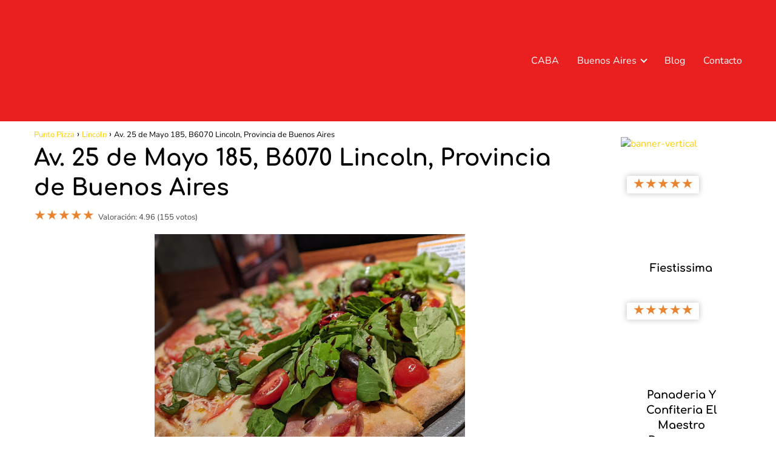

--- FILE ---
content_type: text/html; charset=UTF-8
request_url: https://puntopizza.com.ar/av-25-de-mayo-185-b6070-lincoln-provincia-de-buenos-aires/
body_size: 27726
content:
<!DOCTYPE html><html lang="es" ><head><script data-no-optimize="1">var litespeed_docref=sessionStorage.getItem("litespeed_docref");litespeed_docref&&(Object.defineProperty(document,"referrer",{get:function(){return litespeed_docref}}),sessionStorage.removeItem("litespeed_docref"));</script> <meta charset="UTF-8"><meta name="viewport" content="width=device-width, initial-scale=1.0, maximum-scale=2.0"><meta name='robots' content='index, follow, max-image-preview:large, max-snippet:-1, max-video-preview:-1' /><link rel="dns-prefetch" href="https://www.googletagmanager.com"><link rel="preconnect" href="https://www.googletagmanager.com" crossorigin><link rel="preconnect" href="https://pagead2.googlesyndication.com" crossorigin><link rel="preconnect" href="https://googleads.g.doubleclick.net" crossorigin><link rel="preconnect" href="https://tpc.googlesyndication.com" crossorigin><link rel="preconnect" href="https://stats.g.doubleclick.net" crossorigin><link rel="preconnect" href="https://cm.g.doubleclick.net" crossorigin><link rel="preload" href="https://securepubads.g.doubleclick.net/tag/js/gpt.js" as="script"><title>▷ Av. 25 de Mayo 185, B6070 Lincoln, Provincia de Buenos Aires 【 Pizzería en Av. 25 de Mayo 185, B6070 Lincoln, Provincia de Buenos Aires 】</title><meta name="description" content="¿Buscas pizzerías en Lincoln? ENTRA para ver la información de contacto de Av. 25 de Mayo 185, B6070 Lincoln, Provincia de Buenos Aires ✔ Dirección ✆ Teléfono y opiniones." /><link rel="canonical" href="https://puntopizza.com.ar/av-25-de-mayo-185-b6070-lincoln-provincia-de-buenos-aires/" /><meta property="og:locale" content="es_ES" /><meta property="og:type" content="article" /><meta property="og:title" content="▷ Av. 25 de Mayo 185, B6070 Lincoln, Provincia de Buenos Aires 【 Pizzería en Av. 25 de Mayo 185, B6070 Lincoln, Provincia de Buenos Aires 】" /><meta property="og:description" content="¿Buscas pizzerías en Lincoln? ENTRA para ver la información de contacto de Av. 25 de Mayo 185, B6070 Lincoln, Provincia de Buenos Aires ✔ Dirección ✆ Teléfono y opiniones." /><meta property="og:url" content="https://puntopizza.com.ar/av-25-de-mayo-185-b6070-lincoln-provincia-de-buenos-aires/" /><meta property="og:site_name" content="Punto Pizza" /><meta property="article:published_time" content="2022-10-10T15:54:09+00:00" /><meta property="article:modified_time" content="2023-01-04T23:53:05+00:00" /><meta property="og:image" content="http://puntopizza.com.ar/wp-content/uploads/2022/10/AF1QipNiInpEbyTpkMHUSD5cb3zeqRz-tZedP7lLNOxz-1.jpeg" /><meta property="og:image:width" content="512" /><meta property="og:image:height" content="384" /><meta property="og:image:type" content="image/jpeg" /><meta name="author" content="PuntoPizza" /><meta name="twitter:card" content="summary_large_image" /><meta name="twitter:label1" content="Escrito por" /><meta name="twitter:data1" content="PuntoPizza" /><meta name="twitter:label2" content="Tiempo de lectura" /><meta name="twitter:data2" content="4 minutos" /> <script type="application/ld+json" class="yoast-schema-graph">{"@context":"https://schema.org","@graph":[{"@type":"Article","@id":"https://puntopizza.com.ar/av-25-de-mayo-185-b6070-lincoln-provincia-de-buenos-aires/#article","isPartOf":{"@id":"https://puntopizza.com.ar/av-25-de-mayo-185-b6070-lincoln-provincia-de-buenos-aires/"},"author":{"name":"PuntoPizza","@id":"https://puntopizza.com.ar/#/schema/person/6994bab5734f888245797998a4e4a073"},"headline":"Av. 25 de Mayo 185, B6070 Lincoln, Provincia de Buenos Aires","datePublished":"2022-10-10T15:54:09+00:00","dateModified":"2023-01-04T23:53:05+00:00","mainEntityOfPage":{"@id":"https://puntopizza.com.ar/av-25-de-mayo-185-b6070-lincoln-provincia-de-buenos-aires/"},"wordCount":721,"publisher":{"@id":"https://puntopizza.com.ar/#organization"},"image":{"@id":"https://puntopizza.com.ar/av-25-de-mayo-185-b6070-lincoln-provincia-de-buenos-aires/#primaryimage"},"thumbnailUrl":"https://puntopizza.com.ar/wp-content/uploads/2022/10/AF1QipNiInpEbyTpkMHUSD5cb3zeqRz-tZedP7lLNOxz-1.jpeg","keywords":["Av. 25 de Mayo 185, B6070 Lincoln, Provincia de Buenos Aires"],"articleSection":["Lincoln"],"inLanguage":"es"},{"@type":"WebPage","@id":"https://puntopizza.com.ar/av-25-de-mayo-185-b6070-lincoln-provincia-de-buenos-aires/","url":"https://puntopizza.com.ar/av-25-de-mayo-185-b6070-lincoln-provincia-de-buenos-aires/","name":"▷ Av. 25 de Mayo 185, B6070 Lincoln, Provincia de Buenos Aires 【 Pizzería en Av. 25 de Mayo 185, B6070 Lincoln, Provincia de Buenos Aires 】","isPartOf":{"@id":"https://puntopizza.com.ar/#website"},"primaryImageOfPage":{"@id":"https://puntopizza.com.ar/av-25-de-mayo-185-b6070-lincoln-provincia-de-buenos-aires/#primaryimage"},"image":{"@id":"https://puntopizza.com.ar/av-25-de-mayo-185-b6070-lincoln-provincia-de-buenos-aires/#primaryimage"},"thumbnailUrl":"https://puntopizza.com.ar/wp-content/uploads/2022/10/AF1QipNiInpEbyTpkMHUSD5cb3zeqRz-tZedP7lLNOxz-1.jpeg","datePublished":"2022-10-10T15:54:09+00:00","dateModified":"2023-01-04T23:53:05+00:00","description":"¿Buscas pizzerías en Lincoln? ENTRA para ver la información de contacto de Av. 25 de Mayo 185, B6070 Lincoln, Provincia de Buenos Aires ✔ Dirección ✆ Teléfono y opiniones.","inLanguage":"es","potentialAction":[{"@type":"ReadAction","target":["https://puntopizza.com.ar/av-25-de-mayo-185-b6070-lincoln-provincia-de-buenos-aires/"]}]},{"@type":"ImageObject","inLanguage":"es","@id":"https://puntopizza.com.ar/av-25-de-mayo-185-b6070-lincoln-provincia-de-buenos-aires/#primaryimage","url":"https://puntopizza.com.ar/wp-content/uploads/2022/10/AF1QipNiInpEbyTpkMHUSD5cb3zeqRz-tZedP7lLNOxz-1.jpeg","contentUrl":"https://puntopizza.com.ar/wp-content/uploads/2022/10/AF1QipNiInpEbyTpkMHUSD5cb3zeqRz-tZedP7lLNOxz-1.jpeg","width":512,"height":384,"caption":"Av. 25 de Mayo 185, B6070 Lincoln, Provincia de Buenos Aires"},{"@type":"WebSite","@id":"https://puntopizza.com.ar/#website","url":"https://puntopizza.com.ar/","name":"Punto Pizza","description":"Encuentra tu pizzería","publisher":{"@id":"https://puntopizza.com.ar/#organization"},"potentialAction":[{"@type":"SearchAction","target":{"@type":"EntryPoint","urlTemplate":"https://puntopizza.com.ar/?s={search_term_string}"},"query-input":{"@type":"PropertyValueSpecification","valueRequired":true,"valueName":"search_term_string"}}],"inLanguage":"es"},{"@type":"Organization","@id":"https://puntopizza.com.ar/#organization","name":"Punto Pizza","url":"https://puntopizza.com.ar/","logo":{"@type":"ImageObject","inLanguage":"es","@id":"https://puntopizza.com.ar/#/schema/logo/image/","url":"https://puntopizza.com.ar/wp-content/uploads/2022/10/cropped-cropped-Punto-Pizza.png","contentUrl":"https://puntopizza.com.ar/wp-content/uploads/2022/10/cropped-cropped-Punto-Pizza.png","width":200,"height":40,"caption":"Punto Pizza"},"image":{"@id":"https://puntopizza.com.ar/#/schema/logo/image/"}},{"@type":"Person","@id":"https://puntopizza.com.ar/#/schema/person/6994bab5734f888245797998a4e4a073","name":"PuntoPizza","image":{"@type":"ImageObject","inLanguage":"es","@id":"https://puntopizza.com.ar/#/schema/person/image/","url":"https://puntopizza.com.ar/wp-content/litespeed/avatar/2ae71ad1f135bc5d3bc4b8012ac11fb8.jpg?ver=1768972915","contentUrl":"https://puntopizza.com.ar/wp-content/litespeed/avatar/2ae71ad1f135bc5d3bc4b8012ac11fb8.jpg?ver=1768972915","caption":"PuntoPizza"},"sameAs":["https://puntopizza.com.ar"],"url":"https://puntopizza.com.ar/author/puntopizza/"}]}</script> <link rel='dns-prefetch' href='//www.googletagmanager.com' /><link rel='dns-prefetch' href='//pagead2.googlesyndication.com' /><link rel='dns-prefetch' href='//fundingchoicesmessages.google.com' /><link rel="alternate" type="application/rss+xml" title="Punto Pizza &raquo; Feed" href="https://puntopizza.com.ar/feed/" /><link rel="alternate" type="application/rss+xml" title="Punto Pizza &raquo; Feed de los comentarios" href="https://puntopizza.com.ar/comments/feed/" /><link rel="alternate" title="oEmbed (JSON)" type="application/json+oembed" href="https://puntopizza.com.ar/wp-json/oembed/1.0/embed?url=https%3A%2F%2Fpuntopizza.com.ar%2Fav-25-de-mayo-185-b6070-lincoln-provincia-de-buenos-aires%2F" /><link rel="alternate" title="oEmbed (XML)" type="text/xml+oembed" href="https://puntopizza.com.ar/wp-json/oembed/1.0/embed?url=https%3A%2F%2Fpuntopizza.com.ar%2Fav-25-de-mayo-185-b6070-lincoln-provincia-de-buenos-aires%2F&#038;format=xml" /><style>.lazyload,
			.lazyloading {
				max-width: 100%;
			}</style><style id='wp-img-auto-sizes-contain-inline-css' type='text/css'>img:is([sizes=auto i],[sizes^="auto," i]){contain-intrinsic-size:3000px 1500px}
/*# sourceURL=wp-img-auto-sizes-contain-inline-css */</style><link data-optimized="2" rel="stylesheet" href="https://puntopizza.com.ar/wp-content/litespeed/css/c74e4ec27b48641cca1db2fc1bfe95bf.css?ver=016bd" /><style id='global-styles-inline-css' type='text/css'>:root{--wp--preset--aspect-ratio--square: 1;--wp--preset--aspect-ratio--4-3: 4/3;--wp--preset--aspect-ratio--3-4: 3/4;--wp--preset--aspect-ratio--3-2: 3/2;--wp--preset--aspect-ratio--2-3: 2/3;--wp--preset--aspect-ratio--16-9: 16/9;--wp--preset--aspect-ratio--9-16: 9/16;--wp--preset--color--black: #000000;--wp--preset--color--cyan-bluish-gray: #abb8c3;--wp--preset--color--white: #ffffff;--wp--preset--color--pale-pink: #f78da7;--wp--preset--color--vivid-red: #cf2e2e;--wp--preset--color--luminous-vivid-orange: #ff6900;--wp--preset--color--luminous-vivid-amber: #fcb900;--wp--preset--color--light-green-cyan: #7bdcb5;--wp--preset--color--vivid-green-cyan: #00d084;--wp--preset--color--pale-cyan-blue: #8ed1fc;--wp--preset--color--vivid-cyan-blue: #0693e3;--wp--preset--color--vivid-purple: #9b51e0;--wp--preset--gradient--vivid-cyan-blue-to-vivid-purple: linear-gradient(135deg,rgb(6,147,227) 0%,rgb(155,81,224) 100%);--wp--preset--gradient--light-green-cyan-to-vivid-green-cyan: linear-gradient(135deg,rgb(122,220,180) 0%,rgb(0,208,130) 100%);--wp--preset--gradient--luminous-vivid-amber-to-luminous-vivid-orange: linear-gradient(135deg,rgb(252,185,0) 0%,rgb(255,105,0) 100%);--wp--preset--gradient--luminous-vivid-orange-to-vivid-red: linear-gradient(135deg,rgb(255,105,0) 0%,rgb(207,46,46) 100%);--wp--preset--gradient--very-light-gray-to-cyan-bluish-gray: linear-gradient(135deg,rgb(238,238,238) 0%,rgb(169,184,195) 100%);--wp--preset--gradient--cool-to-warm-spectrum: linear-gradient(135deg,rgb(74,234,220) 0%,rgb(151,120,209) 20%,rgb(207,42,186) 40%,rgb(238,44,130) 60%,rgb(251,105,98) 80%,rgb(254,248,76) 100%);--wp--preset--gradient--blush-light-purple: linear-gradient(135deg,rgb(255,206,236) 0%,rgb(152,150,240) 100%);--wp--preset--gradient--blush-bordeaux: linear-gradient(135deg,rgb(254,205,165) 0%,rgb(254,45,45) 50%,rgb(107,0,62) 100%);--wp--preset--gradient--luminous-dusk: linear-gradient(135deg,rgb(255,203,112) 0%,rgb(199,81,192) 50%,rgb(65,88,208) 100%);--wp--preset--gradient--pale-ocean: linear-gradient(135deg,rgb(255,245,203) 0%,rgb(182,227,212) 50%,rgb(51,167,181) 100%);--wp--preset--gradient--electric-grass: linear-gradient(135deg,rgb(202,248,128) 0%,rgb(113,206,126) 100%);--wp--preset--gradient--midnight: linear-gradient(135deg,rgb(2,3,129) 0%,rgb(40,116,252) 100%);--wp--preset--font-size--small: 13px;--wp--preset--font-size--medium: 20px;--wp--preset--font-size--large: 36px;--wp--preset--font-size--x-large: 42px;--wp--preset--spacing--20: 0.44rem;--wp--preset--spacing--30: 0.67rem;--wp--preset--spacing--40: 1rem;--wp--preset--spacing--50: 1.5rem;--wp--preset--spacing--60: 2.25rem;--wp--preset--spacing--70: 3.38rem;--wp--preset--spacing--80: 5.06rem;--wp--preset--shadow--natural: 6px 6px 9px rgba(0, 0, 0, 0.2);--wp--preset--shadow--deep: 12px 12px 50px rgba(0, 0, 0, 0.4);--wp--preset--shadow--sharp: 6px 6px 0px rgba(0, 0, 0, 0.2);--wp--preset--shadow--outlined: 6px 6px 0px -3px rgb(255, 255, 255), 6px 6px rgb(0, 0, 0);--wp--preset--shadow--crisp: 6px 6px 0px rgb(0, 0, 0);}:where(.is-layout-flex){gap: 0.5em;}:where(.is-layout-grid){gap: 0.5em;}body .is-layout-flex{display: flex;}.is-layout-flex{flex-wrap: wrap;align-items: center;}.is-layout-flex > :is(*, div){margin: 0;}body .is-layout-grid{display: grid;}.is-layout-grid > :is(*, div){margin: 0;}:where(.wp-block-columns.is-layout-flex){gap: 2em;}:where(.wp-block-columns.is-layout-grid){gap: 2em;}:where(.wp-block-post-template.is-layout-flex){gap: 1.25em;}:where(.wp-block-post-template.is-layout-grid){gap: 1.25em;}.has-black-color{color: var(--wp--preset--color--black) !important;}.has-cyan-bluish-gray-color{color: var(--wp--preset--color--cyan-bluish-gray) !important;}.has-white-color{color: var(--wp--preset--color--white) !important;}.has-pale-pink-color{color: var(--wp--preset--color--pale-pink) !important;}.has-vivid-red-color{color: var(--wp--preset--color--vivid-red) !important;}.has-luminous-vivid-orange-color{color: var(--wp--preset--color--luminous-vivid-orange) !important;}.has-luminous-vivid-amber-color{color: var(--wp--preset--color--luminous-vivid-amber) !important;}.has-light-green-cyan-color{color: var(--wp--preset--color--light-green-cyan) !important;}.has-vivid-green-cyan-color{color: var(--wp--preset--color--vivid-green-cyan) !important;}.has-pale-cyan-blue-color{color: var(--wp--preset--color--pale-cyan-blue) !important;}.has-vivid-cyan-blue-color{color: var(--wp--preset--color--vivid-cyan-blue) !important;}.has-vivid-purple-color{color: var(--wp--preset--color--vivid-purple) !important;}.has-black-background-color{background-color: var(--wp--preset--color--black) !important;}.has-cyan-bluish-gray-background-color{background-color: var(--wp--preset--color--cyan-bluish-gray) !important;}.has-white-background-color{background-color: var(--wp--preset--color--white) !important;}.has-pale-pink-background-color{background-color: var(--wp--preset--color--pale-pink) !important;}.has-vivid-red-background-color{background-color: var(--wp--preset--color--vivid-red) !important;}.has-luminous-vivid-orange-background-color{background-color: var(--wp--preset--color--luminous-vivid-orange) !important;}.has-luminous-vivid-amber-background-color{background-color: var(--wp--preset--color--luminous-vivid-amber) !important;}.has-light-green-cyan-background-color{background-color: var(--wp--preset--color--light-green-cyan) !important;}.has-vivid-green-cyan-background-color{background-color: var(--wp--preset--color--vivid-green-cyan) !important;}.has-pale-cyan-blue-background-color{background-color: var(--wp--preset--color--pale-cyan-blue) !important;}.has-vivid-cyan-blue-background-color{background-color: var(--wp--preset--color--vivid-cyan-blue) !important;}.has-vivid-purple-background-color{background-color: var(--wp--preset--color--vivid-purple) !important;}.has-black-border-color{border-color: var(--wp--preset--color--black) !important;}.has-cyan-bluish-gray-border-color{border-color: var(--wp--preset--color--cyan-bluish-gray) !important;}.has-white-border-color{border-color: var(--wp--preset--color--white) !important;}.has-pale-pink-border-color{border-color: var(--wp--preset--color--pale-pink) !important;}.has-vivid-red-border-color{border-color: var(--wp--preset--color--vivid-red) !important;}.has-luminous-vivid-orange-border-color{border-color: var(--wp--preset--color--luminous-vivid-orange) !important;}.has-luminous-vivid-amber-border-color{border-color: var(--wp--preset--color--luminous-vivid-amber) !important;}.has-light-green-cyan-border-color{border-color: var(--wp--preset--color--light-green-cyan) !important;}.has-vivid-green-cyan-border-color{border-color: var(--wp--preset--color--vivid-green-cyan) !important;}.has-pale-cyan-blue-border-color{border-color: var(--wp--preset--color--pale-cyan-blue) !important;}.has-vivid-cyan-blue-border-color{border-color: var(--wp--preset--color--vivid-cyan-blue) !important;}.has-vivid-purple-border-color{border-color: var(--wp--preset--color--vivid-purple) !important;}.has-vivid-cyan-blue-to-vivid-purple-gradient-background{background: var(--wp--preset--gradient--vivid-cyan-blue-to-vivid-purple) !important;}.has-light-green-cyan-to-vivid-green-cyan-gradient-background{background: var(--wp--preset--gradient--light-green-cyan-to-vivid-green-cyan) !important;}.has-luminous-vivid-amber-to-luminous-vivid-orange-gradient-background{background: var(--wp--preset--gradient--luminous-vivid-amber-to-luminous-vivid-orange) !important;}.has-luminous-vivid-orange-to-vivid-red-gradient-background{background: var(--wp--preset--gradient--luminous-vivid-orange-to-vivid-red) !important;}.has-very-light-gray-to-cyan-bluish-gray-gradient-background{background: var(--wp--preset--gradient--very-light-gray-to-cyan-bluish-gray) !important;}.has-cool-to-warm-spectrum-gradient-background{background: var(--wp--preset--gradient--cool-to-warm-spectrum) !important;}.has-blush-light-purple-gradient-background{background: var(--wp--preset--gradient--blush-light-purple) !important;}.has-blush-bordeaux-gradient-background{background: var(--wp--preset--gradient--blush-bordeaux) !important;}.has-luminous-dusk-gradient-background{background: var(--wp--preset--gradient--luminous-dusk) !important;}.has-pale-ocean-gradient-background{background: var(--wp--preset--gradient--pale-ocean) !important;}.has-electric-grass-gradient-background{background: var(--wp--preset--gradient--electric-grass) !important;}.has-midnight-gradient-background{background: var(--wp--preset--gradient--midnight) !important;}.has-small-font-size{font-size: var(--wp--preset--font-size--small) !important;}.has-medium-font-size{font-size: var(--wp--preset--font-size--medium) !important;}.has-large-font-size{font-size: var(--wp--preset--font-size--large) !important;}.has-x-large-font-size{font-size: var(--wp--preset--font-size--x-large) !important;}
/*# sourceURL=global-styles-inline-css */</style><style id='classic-theme-styles-inline-css' type='text/css'>/*! This file is auto-generated */
.wp-block-button__link{color:#fff;background-color:#32373c;border-radius:9999px;box-shadow:none;text-decoration:none;padding:calc(.667em + 2px) calc(1.333em + 2px);font-size:1.125em}.wp-block-file__button{background:#32373c;color:#fff;text-decoration:none}
/*# sourceURL=/wp-includes/css/classic-themes.min.css */</style><style id='asap-style-inline-css' type='text/css'>body {font-family: 'Nunito', sans-serif !important;background: #ffffff;font-weight: 400 !important;}h1,h2,h3,h4,h5,h6 {font-family: 'Comfortaa', sans-serif !important;font-weight: 700;line-height: 1.3;}h1 {color:#000000}h2,h5,h6{color:#000000}h3{color:#000000}h4{color:#000000}.home-categories .article-loop:hover h3,.home-categories .article-loop:hover p {color:#000000 !important;}.grid-container .grid-item h2 {font-family: 'Poppins', sans-serif !important;font-weight: 700;font-size: 25px !important;line-height: 1.3;}.design-3 .grid-container .grid-item h2,.design-3 .grid-container .grid-item h2 {font-size: 25px !important;}.home-categories h2 {font-family: 'Poppins', sans-serif !important;font-weight: 700;font-size: calc(25px - 4px) !important;line-height: 1.3;}.home-categories .featured-post h3 {font-family: 'Poppins', sans-serif !important;font-weight: 700 !important;font-size: 25px !important;line-height: 1.3;}.home-categories .article-loop h3,.home-categories .regular-post h3 {font-family: 'Poppins', sans-serif !important;font-weight: 300 !important;}.home-categories .regular-post h3 {font-size: calc(18px - 1px) !important;}.home-categories .article-loop h3,.design-3 .home-categories .regular-post h3 {font-size: 18px !important;}.article-loop p,.article-loop h2,.article-loop h3,.article-loop h4,.article-loop span.entry-title, .related-posts p,.last-post-sidebar p,.woocommerce-loop-product__title {font-family: 'Comfortaa', sans-serif !important;font-size: 18px !important;font-weight: 700 !important;}.article-loop-featured p,.article-loop-featured h2,.article-loop-featured h3 {font-family: 'Comfortaa', sans-serif !important;font-size: 18px !important;font-weight: bold !important;}.article-loop .show-extract p,.article-loop .show-extract span {font-family: 'Nunito', sans-serif !important;font-weight: 400 !important;}.home-categories .content-area .show-extract p {font-size: calc(18px - 2px) !important;}a {color: #ffcc00;}.the-content .post-index span,.des-category .post-index span {font-size:18px;}.the-content .post-index li,.the-content .post-index a,.des-category .post-index li,.des-category .post-index a,.comment-respond > p > span > a,.asap-pros-cons-title span,.asap-pros-cons ul li span,.woocommerce #reviews #comments ol.commentlist li .comment-text p,.woocommerce #review_form #respond p,.woocommerce .comment-reply-title,.woocommerce form .form-row label, .woocommerce-page form .form-row label {font-size: calc(18px - 2px);}.content-tags a,.tagcloud a {border:1px solid #ffcc00;}.content-tags a:hover,.tagcloud a:hover {color: #ffcc0099;}p,.the-content ul li,.the-content ol li,.content-wc ul li.content-wc ol li {color: #000000;font-size: 18px;line-height: 1.6;}.comment-author cite,.primary-sidebar ul li a,.woocommerce ul.products li.product .price,span.asap-author,.content-cluster .show-extract span,.home-categories h2 a {color: #000000;}.comment-body p,#commentform input,#commentform textarea{font-size: calc(18px - 2px);}.social-title,.primary-sidebar ul li a {font-size: calc(18px - 3px);}.breadcrumb a,.breadcrumb span,.woocommerce .woocommerce-breadcrumb {font-size: calc(18px - 5px);}.content-footer p,.content-footer li,.content-footer .widget-bottom-area,.search-header input:not([type=submit]):not([type=radio]):not([type=checkbox]):not([type=file]) {font-size: calc(18px - 4px) !important;}.search-header input:not([type=submit]):not([type=radio]):not([type=checkbox]):not([type=file]) {border:1px solid #ffffff26 !important;}h1 {font-size: 38px;}.archive .content-loop h1 {font-size: calc(38px - 2px);}.asap-hero h1 {font-size: 32px;}h2 {font-size: 32px;}h3 {font-size: 28px;}h4 {font-size: 23px;}.site-header,#cookiesbox {background: #ea2020;}.site-header-wc a span.count-number {border:1px solid #ffffff;}.content-footer {background: #ea2020;}.comment-respond > p,.area-comentarios ol > p,.error404 .content-loop p + p,.search .content-loop .search-home + p {border-bottom:1px solid #ffcc00}.home-categories h2:after,.toc-rapida__item.is-active::before {background: #ffcc00}.pagination a,.nav-links a,.woocommerce #respond input#submit,.woocommerce a.button, .woocommerce button.button,.woocommerce input.button,.woocommerce #respond input#submit.alt,.woocommerce a.button.alt,.woocommerce button.button.alt,.woocommerce input.button.alt,.wpcf7-form input.wpcf7-submit,.woocommerce-pagination .page-numbers a,.woocommerce-pagination .page-numbers span {background: #ffcc00;color: #ffffff !important;}.woocommerce div.product .woocommerce-tabs ul.tabs li.active {border-bottom: 2px solid #ffcc00;}.pagination a:hover,.nav-links a:hover,.woocommerce-pagination .page-numbers a:hover,.woocommerce-pagination .page-numbers span:hover {background: #ffcc00B3;}.woocommerce-pagination .page-numbers .current {background: #ffffff;color: #000000 !important;}.article-loop a span.entry-title{color:#000000 !important;}.article-loop a:hover p,.article-loop a:hover h2,.article-loop a:hover h3,.article-loop a:hover span.entry-title,.home-categories-h2 h2 a:hover {color: #ffcc00 !important;}.article-loop.custom-links a:hover span.entry-title,.asap-loop-horizontal .article-loop a:hover span.entry-title {color: #000000 !important;}#commentform input,#commentform textarea {border: 2px solid #ffcc00;font-weight: 400 !important;}.content-loop,.content-loop-design {max-width: 1200px;}.site-header-content,.site-header-content-top {max-width: 1200px;}.content-footer {max-width: calc(1200px - 32px); }.content-footer-social {background: #ea20201A;}.content-single {max-width: 1200px;}.content-page {max-width: 1200px;}.content-wc {max-width: 980px;}.reply a,.go-top {background: #ffcc00;color: #ffffff;}.reply a {border: 2px solid #ffcc00;}#commentform input[type=submit] {background: #ffcc00;color: #ffffff;}.site-header a,header,header label,.site-name h1 {color: #ffffff;}.content-footer a,.content-footer p,.content-footer .widget-area,.content-footer .widget-content-footer-bottom {color: #ffffff;}header .line {background: #ffffff;}.site-logo img {max-width: 250px;width:100%;}.content-footer .logo-footer img {max-width: 160px;}.search-header {margin-left: 0px;}.primary-sidebar {width:200px;}p.sidebar-title {font-size:calc(18px + 1px);}.comment-respond > p,.area-comentarios ol > p,.asap-subtitle,.asap-subtitle p {font-size:calc(18px + 2px);}.popular-post-sidebar ol a {color:#000000;font-size:calc(18px - 2px);}.popular-post-sidebar ol li:before,.primary-sidebar div ul li:before {border-color: #ffcc00;}.search-form input[type=submit] {background:#ea2020;}.search-form {border:2px solid #ffcc00;}.sidebar-title:after {background:#ffcc00;}.single-nav .nav-prev a:before, .single-nav .nav-next a:before {border-color:#ffcc00;}.single-nav a {color:#000000;font-size:calc(18px - 3px);}.the-content .post-index {border-top:2px solid #ffcc00;}.the-content .post-index #show-table {color:#ffcc00;font-size: calc(18px - 3px);font-weight: 400;}.the-content .post-index .btn-show {font-size: calc(18px - 3px) !important;}.search-header form {width:200px;}.site-header .site-header-wc svg {stroke:#ffffff;}.item-featured {color:#FFFFFF;background:#e88330;}.item-new {color:#FFFFFF;background:#e83030;}.asap-style1.asap-popular ol li:before {border:1px solid #000000;}.asap-style2.asap-popular ol li:before {border:2px solid #ffcc00;}.category-filters a.checked .checkbox {background-color: #ffcc00; border-color: #ffcc00;background-image: url('data:image/svg+xml;charset=UTF-8,<svg viewBox="0 0 16 16" fill="%23ffffff" xmlns="http://www.w3.org/2000/svg"><path d="M5.5 11.793l-3.646-3.647.708-.707L5.5 10.379l6.646-6.647.708.707-7.354 7.354z"/></svg>');}.category-filters a:hover .checkbox {border-color: #ffcc00;}.design-2 .content-area.latest-post-container,.design-3 .regular-posts {grid-template-columns: repeat(3, 1fr);}.checkbox .check-table svg {stroke:#ffcc00;}.article-content,#commentform input, #commentform textarea,.reply a,.woocommerce #respond input#submit, .woocommerce #respond input#submit.alt,.woocommerce-address-fields__field-wrapper input,.woocommerce-EditAccountForm input,.wpcf7-form input,.wpcf7-form textarea,.wpcf7-form input.wpcf7-submit,.grid-container .grid-item,.design-1 .featured-post-img,.design-1 .regular-post-img,.design-1 .lastest-post-img,.design-2 .featured-post-img,.design-2 .regular-post-img,.design-2 .lastest-post-img,.design-2 .grid-item,.design-2 .grid-item .grid-image-container,.design-2 .regular-post,.home.design-2.asap-box-design .article-loop,.design-3 .featured-post-img,.design-3 .regular-post-img,.design-3 .lastest-post-img {border-radius: 15px !important;}.pagination a, .pagination span, .nav-links a {border-radius:50%;min-width:2.5rem;}.reply a {padding:6px 8px !important;}.asap-icon,.asap-icon-single {border-radius:50%;}.asap-icon{margin-right:1px;padding:.6rem !important;}.content-footer-social {border-top-left-radius:15px;border-top-right-radius:15px;}.item-featured,.item-new,.average-rating-loop {border-radius:2px;}.content-item-category > span {border-top-left-radius: 3px;border-top-right-radius: 3px;}.woocommerce span.onsale,.woocommerce a.button,.woocommerce button.button, .woocommerce input.button, .woocommerce a.button.alt, .woocommerce button.button.alt, .woocommerce input.button.alt,.product-gallery-summary .quantity input,#add_payment_method table.cart input,.woocommerce-cart table.cart input, .woocommerce-checkout table.cart input,.woocommerce div.product form.cart .variations select {border-radius:2rem !important;}.search-home input {border-radius:2rem !important;padding: 0.875rem 1.25rem !important;}.search-home button.s-btn {margin-right:1.25rem !important;}#cookiesbox p,#cookiesbox a {color: #ffffff;}#cookiesbox button {background: #ffffff;color:#ea2020;}@media (max-width: 1050px) and (min-width:481px) {.article-loop-featured .article-image-featured {border-radius: 15px !important;}}@media (min-width:1050px) { #autocomplete-results {border-radius:3px;}ul.sub-menu,ul.sub-menu li {border-radius:15px;}.search-header input {border-radius:2rem !important;padding: 0 3 0 .85rem !important;}.search-header button.s-btn {width:2.65rem !important;}.site-header .asap-icon svg { stroke: #ffffff !important;}}@media (min-width:1050px) {.content-footer {border-top-left-radius:15px;border-top-right-radius:15px;}}.article-content {height:196px;}.content-thin .content-cluster .article-content {height:160px !important;}.last-post-sidebar .article-content {height: 140px;margin-bottom: 8px}.related-posts .article-content {height: 120px;}.asap-box-design .related-posts .article-content {min-height:120px !important;}.asap-box-design .content-thin .content-cluster .article-content {heigth:160px !important;min-height:160px !important;}@media (max-width:1050px) { .last-post-sidebar .article-content,.related-posts .article-content {height: 150px !important}}@media (max-width: 480px) {.article-content {height: 180px}}@media (min-width:480px){.asap-box-design .article-content:not(.asap-box-design .last-post-sidebar .article-content) {min-height:196px;}.asap-loop-horizontal .content-thin .asap-columns-1 .content-cluster .article-image,.asap-loop-horizontal .content-thin .asap-columns-1 .content-cluster .article-content {height:100% !important;}.asap-loop-horizontal .asap-columns-1 .article-image:not(.asap-loop-horizontal .last-post-sidebar .asap-columns-1 .article-image), .asap-loop-horizontal .asap-columns-1 .article-content:not(.asap-loop-horizontal .last-post-sidebar .asap-columns-1 .article-content) {height:100% !important;}.asap-loop-horizontal .asap-columns-2 .article-image,.asap-loop-horizontal .asap-columns-2 .article-content,.asap-loop-horizontal .content-thin .asap-columns-2 .content-cluster .article-image,.asap-loop-horizontal .content-thin .asap-columns-2 .content-cluster .article-content {min-height:140px !important;height:100% !important;}.asap-loop-horizontal .asap-columns-3 .article-image,.asap-loop-horizontal .asap-columns-3 .article-content,.asap-loop-horizontal .content-thin .asap-columns-3 .content-cluster .article-image,.asap-loop-horizontal .content-thin .asap-columns-3 .content-cluster .article-content {min-height:120px !important;height:100% !important;}.asap-loop-horizontal .asap-columns-4 .article-image,.asap-loop-horizontal .asap-columns-4 .article-content,.asap-loop-horizontal .content-thin .asap-columns-4 .content-cluster .article-image,.asap-loop-horizontal .content-thin .asap-columns-4.content-cluster .article-content {min-height:100px !important;height:100% !important;}.asap-loop-horizontal .asap-columns-5 .article-image,.asap-loop-horizontal .asap-columns-5 .article-content,.asap-loop-horizontal .content-thin .asap-columns-5 .content-cluster .article-image,.asap-loop-horizontal .content-thin .asap-columns-5 .content-cluster .article-content {min-height:90px !important;height:100% !important;}}.article-loop .article-image,.article-loop a p,.article-loop img,.article-image-featured,input,textarea,a { transition:all .2s; }.article-loop:hover .article-image,.article-loop:hover img{transform:scale(1.05) }@media(max-width: 480px) {h1, .archive .content-loop h1 {font-size: calc(38px - 8px);}.asap-hero h1 {font-size: calc(32px - 8px);}h2 {font-size: calc(32px - 4px);}h3 {font-size: calc(28px - 4px);}.article-loop-featured .article-image-featured {border-radius: 15px !important;}}@media(min-width:1050px) {.content-thin {width: calc(95% - 200px);}#menu>ul {font-size: calc(18px - 2px);} #menu ul .menu-item-has-children:after {border: solid #ffffff;border-width: 0 2px 2px 0;}}@media(max-width:1050px) {#menu ul li .sub-menu li a:hover { color:#ffcc00 !important;}#menu ul>li ul>li>a{font-size: calc(18px - 2px);}} .asap-box-design .last-post-sidebar .article-content { min-height:140px;}.asap-box-design .last-post-sidebar .article-loop {margin-bottom:.85rem !important;} .asap-box-design .last-post-sidebar article:last-child { margin-bottom:2rem !important;}.asap-date-loop {font-size: calc(18px - 5px) !important;text-align:center;}.the-content h2:before,.the-content h2 span:before {margin-top: -70px;height: 70px; }.content-footer {padding:0;}.content-footer p {margin-bottom:0 !important;}.content-footer .widget-area,.content-footer .widget-bottom-area {margin-bottom: 0rem;padding:1rem;}.content-footer li:first-child:before {content: '';padding: 0;}.content-footer li:before {content: '|';padding: 0 7px 0 5px;color: #fff;opacity: .4;}.content-footer li {list-style-type: none;display: inline;font-size: 15px;}.content-footer .widget-title,.content-footer .widget-bottom-title {display: none;}.content-footer {background: #ea2020;}.content-footer-social {max-width: calc(1200px - 32px);}.search-header input {background:#FFFFFF !important;}.search-header button.s-btn,.search-header input::placeholder {color: #484848 !important;opacity:1 !important;}.search-header button.s-btn:hover {opacity:.7 !important;}.search-header input:not([type=submit]):not([type=radio]):not([type=checkbox]):not([type=file]) {border-color: #FFFFFF !important;}@media(min-width:768px) {.design-1 .grid-container .grid-item.item-2 h2,.design-1 .grid-container .grid-item.item-4 h2 {font-size: calc(25px - 8px) !important;}}@media (max-width: 768px) {.woocommerce ul.products[class*="columns-"] li.product,.woocommerce-page ul.products[class*="columns-"] li.product {width: 50% !important;}}
/*# sourceURL=asap-style-inline-css */</style><link rel='shortlink' href='https://puntopizza.com.ar/?p=356' /><meta name="generator" content="Site Kit by Google 1.171.0" /> <script type="litespeed/javascript">document.documentElement.className=document.documentElement.className.replace('no-js','js')</script> <style>.no-js img.lazyload {
				display: none;
			}

			figure.wp-block-image img.lazyloading {
				min-width: 150px;
			}

			.lazyload,
			.lazyloading {
				--smush-placeholder-width: 100px;
				--smush-placeholder-aspect-ratio: 1/1;
				width: var(--smush-image-width, var(--smush-placeholder-width)) !important;
				aspect-ratio: var(--smush-image-aspect-ratio, var(--smush-placeholder-aspect-ratio)) !important;
			}

						.lazyload, .lazyloading {
				opacity: 0;
			}

			.lazyloaded {
				opacity: 1;
				transition: opacity 400ms;
				transition-delay: 0ms;
			}</style><meta name="theme-color" content="#ea2020"><link rel="preload" as="image" href="https://puntopizza.com.ar/wp-content/uploads/2022/10/AF1QipNiInpEbyTpkMHUSD5cb3zeqRz-tZedP7lLNOxz-1.jpeg" imagesrcset="https://puntopizza.com.ar/wp-content/uploads/2022/10/AF1QipNiInpEbyTpkMHUSD5cb3zeqRz-tZedP7lLNOxz-1.jpeg 512w, https://puntopizza.com.ar/wp-content/uploads/2022/10/AF1QipNiInpEbyTpkMHUSD5cb3zeqRz-tZedP7lLNOxz-1-300x225.jpeg 300w" imagesizes="(max-width: 512px) 100vw, 512px" /><style>@font-face {
            font-family: "Nunito";
            font-style: normal;
            font-weight: 400;
            src: local(""),
            url("https://puntopizza.com.ar/wp-content/themes/asap/assets/fonts/nunito-400.woff2") format("woff2"),
            url("https://puntopizza.com.ar/wp-content/themes/asap/assets/fonts/nunito-400.woff") format("woff");
            font-display: swap;
        } @font-face {
            font-family: "Nunito";
            font-style: normal;
            font-weight: 700;
            src: local(""),
            url("https://puntopizza.com.ar/wp-content/themes/asap/assets/fonts/nunito-700.woff2") format("woff2"),
            url("https://puntopizza.com.ar/wp-content/themes/asap/assets/fonts/nunito-700.woff") format("woff");
            font-display: swap;
        } @font-face {
            font-family: "Comfortaa";
            font-style: normal;
            font-weight: 700;
            src: local(""),
            url("https://puntopizza.com.ar/wp-content/themes/asap/assets/fonts/comfortaa-700.woff2") format("woff2"),
            url("https://puntopizza.com.ar/wp-content/themes/asap/assets/fonts/comfortaa-700.woff") format("woff");
            font-display: swap;
        } @font-face {
            font-family: "Poppins";
            font-style: normal;
            font-weight: 300;
            src: local(""),
            url("https://puntopizza.com.ar/wp-content/themes/asap/assets/fonts/poppins-300.woff2") format("woff2"),
            url("https://puntopizza.com.ar/wp-content/themes/asap/assets/fonts/poppins-300.woff") format("woff");
            font-display: swap;
        } @font-face {
            font-family: "Poppins";
            font-style: normal;
            font-weight: 700;
            src: local(""),
            url("https://puntopizza.com.ar/wp-content/themes/asap/assets/fonts/poppins-700.woff2") format("woff2"),
            url("https://puntopizza.com.ar/wp-content/themes/asap/assets/fonts/poppins-700.woff") format("woff");
            font-display: swap;
        }</style> <script type="application/ld+json">{"@context":"http:\/\/schema.org","@type":"Organization","name":"Punto Pizza","alternateName":"Encuentra tu pizzer\u00eda","url":"https:\/\/puntopizza.com.ar","logo":"https:\/\/puntopizza.com.ar\/wp-content\/uploads\/2022\/10\/cropped-cropped-Punto-Pizza.png"}</script>  <script type="application/ld+json">{"@context":"https:\/\/schema.org","@type":"Article","mainEntityOfPage":{"@type":"WebPage","@id":"https:\/\/puntopizza.com.ar\/av-25-de-mayo-185-b6070-lincoln-provincia-de-buenos-aires\/"},"headline":"Av. 25 de Mayo 185, B6070 Lincoln, Provincia de Buenos Aires","image":{"@type":"ImageObject","url":"https:\/\/puntopizza.com.ar\/wp-content\/uploads\/2022\/10\/AF1QipNiInpEbyTpkMHUSD5cb3zeqRz-tZedP7lLNOxz-1.jpeg"},"author":{"@type":"Person","name":"PuntoPizza","sameAs":"https:\/\/puntopizza.com.ar\/author\/puntopizza\/"},"publisher":{"@type":"Organization","name":"Punto Pizza","logo":{"@type":"ImageObject","url":"https:\/\/puntopizza.com.ar\/wp-content\/uploads\/2022\/10\/cropped-cropped-Punto-Pizza.png"}},"datePublished":"2022-10-10T15:54:09+00:00","dateModified":"2023-01-04T23:53:05+00:00"}</script> <meta name="google-adsense-platform-account" content="ca-host-pub-2644536267352236"><meta name="google-adsense-platform-domain" content="sitekit.withgoogle.com"> <script type="litespeed/javascript" data-src="https://pagead2.googlesyndication.com/pagead/js/adsbygoogle.js?client=ca-pub-4442642037650703&amp;host=ca-host-pub-2644536267352236" crossorigin="anonymous"></script>  <script type="litespeed/javascript" data-src="https://fundingchoicesmessages.google.com/i/pub-4442642037650703?ers=1"></script><script type="litespeed/javascript">(function(){function signalGooglefcPresent(){if(!window.frames.googlefcPresent){if(document.body){const iframe=document.createElement('iframe');iframe.style='width: 0; height: 0; border: none; z-index: -1000; left: -1000px; top: -1000px;';iframe.style.display='none';iframe.name='googlefcPresent';document.body.appendChild(iframe)}else{setTimeout(signalGooglefcPresent,0)}}}signalGooglefcPresent()})()</script>  <script type="litespeed/javascript">(function(){'use strict';function aa(a){var b=0;return function(){return b<a.length?{done:!1,value:a[b++]}:{done:!0}}}var ba=typeof Object.defineProperties=="function"?Object.defineProperty:function(a,b,c){if(a==Array.prototype||a==Object.prototype)return a;a[b]=c.value;return a};function ca(a){a=["object"==typeof globalThis&&globalThis,a,"object"==typeof window&&window,"object"==typeof self&&self,"object"==typeof global&&global];for(var b=0;b<a.length;++b){var c=a[b];if(c&&c.Math==Math)return c}throw Error("Cannot find global object");}var da=ca(this);function l(a,b){if(b)a:{var c=da;a=a.split(".");for(var d=0;d<a.length-1;d++){var e=a[d];if(!(e in c))break a;c=c[e]}a=a[a.length-1];d=c[a];b=b(d);b!=d&&b!=null&&ba(c,a,{configurable:!0,writable:!0,value:b})}}
function ea(a){return a.raw=a}function n(a){var b=typeof Symbol!="undefined"&&Symbol.iterator&&a[Symbol.iterator];if(b)return b.call(a);if(typeof a.length=="number")return{next:aa(a)};throw Error(String(a)+" is not an iterable or ArrayLike")}function fa(a){for(var b,c=[];!(b=a.next()).done;)c.push(b.value);return c}var ha=typeof Object.create=="function"?Object.create:function(a){function b(){}b.prototype=a;return new b},p;if(typeof Object.setPrototypeOf=="function")p=Object.setPrototypeOf;else{var q;a:{var ja={a:!0},ka={};try{ka.__proto__=ja;q=ka.a;break a}catch(a){}q=!1}p=q?function(a,b){a.__proto__=b;if(a.__proto__!==b)throw new TypeError(a+" is not extensible");return a}:null}var la=p;function t(a,b){a.prototype=ha(b.prototype);a.prototype.constructor=a;if(la)la(a,b);else for(var c in b)if(c!="prototype")if(Object.defineProperties){var d=Object.getOwnPropertyDescriptor(b,c);d&&Object.defineProperty(a,c,d)}else a[c]=b[c];a.A=b.prototype}function ma(){for(var a=Number(this),b=[],c=a;c<arguments.length;c++)b[c-a]=arguments[c];return b}l("Object.is",function(a){return a?a:function(b,c){return b===c?b!==0||1/b===1/c:b!==b&&c!==c}});l("Array.prototype.includes",function(a){return a?a:function(b,c){var d=this;d instanceof String&&(d=String(d));var e=d.length;c=c||0;for(c<0&&(c=Math.max(c+e,0));c<e;c++){var f=d[c];if(f===b||Object.is(f,b))return!0}return!1}});l("String.prototype.includes",function(a){return a?a:function(b,c){if(this==null)throw new TypeError("The 'this' value for String.prototype.includes must not be null or undefined");if(b instanceof RegExp)throw new TypeError("First argument to String.prototype.includes must not be a regular expression");return this.indexOf(b,c||0)!==-1}});l("Number.MAX_SAFE_INTEGER",function(){return 9007199254740991});l("Number.isFinite",function(a){return a?a:function(b){return typeof b!=="number"?!1:!isNaN(b)&&b!==Infinity&&b!==-Infinity}});l("Number.isInteger",function(a){return a?a:function(b){return Number.isFinite(b)?b===Math.floor(b):!1}});l("Number.isSafeInteger",function(a){return a?a:function(b){return Number.isInteger(b)&&Math.abs(b)<=Number.MAX_SAFE_INTEGER}});l("Math.trunc",function(a){return a?a:function(b){b=Number(b);if(isNaN(b)||b===Infinity||b===-Infinity||b===0)return b;var c=Math.floor(Math.abs(b));return b<0?-c:c}});var u=this||self;function v(a,b){a:{var c=["CLOSURE_FLAGS"];for(var d=u,e=0;e<c.length;e++)if(d=d[c[e]],d==null){c=null;break a}c=d}a=c&&c[a];return a!=null?a:b}function w(a){return a};function na(a){u.setTimeout(function(){throw a},0)};var oa=v(610401301,!1),pa=v(188588736,!0),qa=v(645172343,v(1,!0));var x,ra=u.navigator;x=ra?ra.userAgentData||null:null;function z(a){return oa?x?x.brands.some(function(b){return(b=b.brand)&&b.indexOf(a)!=-1}):!1:!1}function A(a){var b;a:{if(b=u.navigator)if(b=b.userAgent)break a;b=""}return b.indexOf(a)!=-1};function B(){return oa?!!x&&x.brands.length>0:!1}function C(){return B()?z("Chromium"):(A("Chrome")||A("CriOS"))&&!(B()?0:A("Edge"))||A("Silk")};var sa=B()?!1:A("Trident")||A("MSIE");!A("Android")||C();C();A("Safari")&&(C()||(B()?0:A("Coast"))||(B()?0:A("Opera"))||(B()?0:A("Edge"))||(B()?z("Microsoft Edge"):A("Edg/"))||B()&&z("Opera"));var ta={},D=null;var ua=typeof Uint8Array!=="undefined",va=!sa&&typeof btoa==="function";var wa;function E(){return typeof BigInt==="function"};var F=typeof Symbol==="function"&&typeof Symbol()==="symbol";function xa(a){return typeof Symbol==="function"&&typeof Symbol()==="symbol"?Symbol():a}var G=xa(),ya=xa("2ex");var za=F?function(a,b){a[G]|=b}:function(a,b){a.g!==void 0?a.g|=b:Object.defineProperties(a,{g:{value:b,configurable:!0,writable:!0,enumerable:!1}})},H=F?function(a){return a[G]|0}:function(a){return a.g|0},I=F?function(a){return a[G]}:function(a){return a.g},J=F?function(a,b){a[G]=b}:function(a,b){a.g!==void 0?a.g=b:Object.defineProperties(a,{g:{value:b,configurable:!0,writable:!0,enumerable:!1}})};function Aa(a,b){J(b,(a|0)&-14591)}function Ba(a,b){J(b,(a|34)&-14557)};var K={},Ca={};function Da(a){return!(!a||typeof a!=="object"||a.g!==Ca)}function Ea(a){return a!==null&&typeof a==="object"&&!Array.isArray(a)&&a.constructor===Object}function L(a,b,c){if(!Array.isArray(a)||a.length)return!1;var d=H(a);if(d&1)return!0;if(!(b&&(Array.isArray(b)?b.includes(c):b.has(c))))return!1;J(a,d|1);return!0};var M=0,N=0;function Fa(a){var b=a>>>0;M=b;N=(a-b)/4294967296>>>0}function Ga(a){if(a<0){Fa(-a);var b=n(Ha(M,N));a=b.next().value;b=b.next().value;M=a>>>0;N=b>>>0}else Fa(a)}function Ia(a,b){b>>>=0;a>>>=0;if(b<=2097151)var c=""+(4294967296*b+a);else E()?c=""+(BigInt(b)<<BigInt(32)|BigInt(a)):(c=(a>>>24|b<<8)&16777215,b=b>>16&65535,a=(a&16777215)+c*6777216+b*6710656,c+=b*8147497,b*=2,a>=1E7&&(c+=a/1E7>>>0,a%=1E7),c>=1E7&&(b+=c/1E7>>>0,c%=1E7),c=b+Ja(c)+Ja(a));return c}
function Ja(a){a=String(a);return"0000000".slice(a.length)+a}function Ha(a,b){b=~b;a?a=~a+1:b+=1;return[a,b]};var Ka=/^-?([1-9][0-9]*|0)(\.[0-9]+)?$/;var O;function La(a,b){O=b;a=new a(b);O=void 0;return a}
function P(a,b,c){a==null&&(a=O);O=void 0;if(a==null){var d=96;c?(a=[c],d|=512):a=[];b&&(d=d&-16760833|(b&1023)<<14)}else{if(!Array.isArray(a))throw Error("narr");d=H(a);if(d&2048)throw Error("farr");if(d&64)return a;d|=64;if(c&&(d|=512,c!==a[0]))throw Error("mid");a:{c=a;var e=c.length;if(e){var f=e-1;if(Ea(c[f])){d|=256;b=f-(+!!(d&512)-1);if(b>=1024)throw Error("pvtlmt");d=d&-16760833|(b&1023)<<14;break a}}if(b){b=Math.max(b,e-(+!!(d&512)-1));if(b>1024)throw Error("spvt");d=d&-16760833|(b&1023)<<14}}}J(a,d);return a};function Ma(a){switch(typeof a){case "number":return isFinite(a)?a:String(a);case "boolean":return a?1:0;case "object":if(a)if(Array.isArray(a)){if(L(a,void 0,0))return}else if(ua&&a!=null&&a instanceof Uint8Array){if(va){for(var b="",c=0,d=a.length-10240;c<d;)b+=String.fromCharCode.apply(null,a.subarray(c,c+=10240));b+=String.fromCharCode.apply(null,c?a.subarray(c):a);a=btoa(b)}else{b===void 0&&(b=0);if(!D){D={};c="ABCDEFGHIJKLMNOPQRSTUVWXYZabcdefghijklmnopqrstuvwxyz0123456789".split("");d=["+/=","+/","-_=","-_.","-_"];for(var e=0;e<5;e++){var f=c.concat(d[e].split(""));ta[e]=f;for(var g=0;g<f.length;g++){var h=f[g];D[h]===void 0&&(D[h]=g)}}}b=ta[b];c=Array(Math.floor(a.length/3));d=b[64]||"";for(e=f=0;f<a.length-2;f+=3){var k=a[f],m=a[f+1];h=a[f+2];g=b[k>>2];k=b[(k&3)<<4|m>>4];m=b[(m&15)<<2|h>>6];h=b[h&63];c[e++]=g+k+m+h}g=0;h=d;switch(a.length-f){case 2:g=a[f+1],h=b[(g&15)<<2]||d;case 1:a=a[f],c[e]=b[a>>2]+b[(a&3)<<4|g>>4]+h+d}a=c.join("")}return a}}return a};function Na(a,b,c){a=Array.prototype.slice.call(a);var d=a.length,e=b&256?a[d-1]:void 0;d+=e?-1:0;for(b=b&512?1:0;b<d;b++)a[b]=c(a[b]);if(e){b=a[b]={};for(var f in e)Object.prototype.hasOwnProperty.call(e,f)&&(b[f]=c(e[f]))}return a}function Oa(a,b,c,d,e){if(a!=null){if(Array.isArray(a))a=L(a,void 0,0)?void 0:e&&H(a)&2?a:Pa(a,b,c,d!==void 0,e);else if(Ea(a)){var f={},g;for(g in a)Object.prototype.hasOwnProperty.call(a,g)&&(f[g]=Oa(a[g],b,c,d,e));a=f}else a=b(a,d);return a}}
function Pa(a,b,c,d,e){var f=d||c?H(a):0;d=d?!!(f&32):void 0;a=Array.prototype.slice.call(a);for(var g=0;g<a.length;g++)a[g]=Oa(a[g],b,c,d,e);c&&c(f,a);return a}function Qa(a){return a.s===K?a.toJSON():Ma(a)};function Ra(a,b,c){c=c===void 0?Ba:c;if(a!=null){if(ua&&a instanceof Uint8Array)return b?a:new Uint8Array(a);if(Array.isArray(a)){var d=H(a);if(d&2)return a;b&&(b=d===0||!!(d&32)&&!(d&64||!(d&16)));return b?(J(a,(d|34)&-12293),a):Pa(a,Ra,d&4?Ba:c,!0,!0)}a.s===K&&(c=a.h,d=I(c),a=d&2?a:La(a.constructor,Sa(c,d,!0)));return a}}function Sa(a,b,c){var d=c||b&2?Ba:Aa,e=!!(b&32);a=Na(a,b,function(f){return Ra(f,e,d)});za(a,32|(c?2:0));return a};function Ta(a,b){a=a.h;return Ua(a,I(a),b)}function Va(a,b,c,d){b=d+(+!!(b&512)-1);if(!(b<0||b>=a.length||b>=c))return a[b]}
function Ua(a,b,c,d){if(c===-1)return null;var e=b>>14&1023||536870912;if(c>=e){if(b&256)return a[a.length-1][c]}else{var f=a.length;if(d&&b&256&&(d=a[f-1][c],d!=null)){if(Va(a,b,e,c)&&ya!=null){var g;a=(g=wa)!=null?g:wa={};g=a[ya]||0;g>=4||(a[ya]=g+1,g=Error(),g.__closure__error__context__984382||(g.__closure__error__context__984382={}),g.__closure__error__context__984382.severity="incident",na(g))}return d}return Va(a,b,e,c)}}
function Wa(a,b,c,d,e){var f=b>>14&1023||536870912;if(c>=f||e&&!qa){var g=b;if(b&256)e=a[a.length-1];else{if(d==null)return;e=a[f+(+!!(b&512)-1)]={};g|=256}e[c]=d;c<f&&(a[c+(+!!(b&512)-1)]=void 0);g!==b&&J(a,g)}else a[c+(+!!(b&512)-1)]=d,b&256&&(a=a[a.length-1],c in a&&delete a[c])}
function Xa(a,b){var c=Ya;var d=d===void 0?!1:d;var e=a.h;var f=I(e),g=Ua(e,f,b,d);if(g!=null&&typeof g==="object"&&g.s===K)c=g;else if(Array.isArray(g)){var h=H(g),k=h;k===0&&(k|=f&32);k|=f&2;k!==h&&J(g,k);c=new c(g)}else c=void 0;c!==g&&c!=null&&Wa(e,f,b,c,d);e=c;if(e==null)return e;a=a.h;f=I(a);f&2||(g=e,c=g.h,h=I(c),g=h&2?La(g.constructor,Sa(c,h,!1)):g,g!==e&&(e=g,Wa(a,f,b,e,d)));return e}function Za(a,b){a=Ta(a,b);return a==null||typeof a==="string"?a:void 0}
function $a(a,b){var c=c===void 0?0:c;a=Ta(a,b);if(a!=null)if(b=typeof a,b==="number"?Number.isFinite(a):b!=="string"?0:Ka.test(a))if(typeof a==="number"){if(a=Math.trunc(a),!Number.isSafeInteger(a)){Ga(a);b=M;var d=N;if(a=d&2147483648)b=~b+1>>>0,d=~d>>>0,b==0&&(d=d+1>>>0);b=d*4294967296+(b>>>0);a=a?-b:b}}else if(b=Math.trunc(Number(a)),Number.isSafeInteger(b))a=String(b);else{if(b=a.indexOf("."),b!==-1&&(a=a.substring(0,b)),!(a[0]==="-"?a.length<20||a.length===20&&Number(a.substring(0,7))>-922337:a.length<19||a.length===19&&Number(a.substring(0,6))<922337)){if(a.length<16)Ga(Number(a));else if(E())a=BigInt(a),M=Number(a&BigInt(4294967295))>>>0,N=Number(a>>BigInt(32)&BigInt(4294967295));else{b=+(a[0]==="-");N=M=0;d=a.length;for(var e=b,f=(d-b)%6+b;f<=d;e=f,f+=6)e=Number(a.slice(e,f)),N*=1E6,M=M*1E6+e,M>=4294967296&&(N+=Math.trunc(M/4294967296),N>>>=0,M>>>=0);b&&(b=n(Ha(M,N)),a=b.next().value,b=b.next().value,M=a,N=b)}a=M;b=N;b&2147483648?E()?a=""+(BigInt(b|0)<<BigInt(32)|BigInt(a>>>0)):(b=n(Ha(a,b)),a=b.next().value,b=b.next().value,a="-"+Ia(a,b)):a=Ia(a,b)}}else a=void 0;return a!=null?a:c}function R(a,b){var c=c===void 0?"":c;a=Za(a,b);return a!=null?a:c};var S;function T(a,b,c){this.h=P(a,b,c)}T.prototype.toJSON=function(){return ab(this)};T.prototype.s=K;T.prototype.toString=function(){try{return S=!0,ab(this).toString()}finally{S=!1}};function ab(a){var b=S?a.h:Pa(a.h,Qa,void 0,void 0,!1);var c=!S;var d=pa?void 0:a.constructor.v;var e=I(c?a.h:b);if(a=b.length){var f=b[a-1],g=Ea(f);g?a--:f=void 0;e=+!!(e&512)-1;var h=b;if(g){b:{var k=f;var m={};g=!1;if(k)for(var r in k)if(Object.prototype.hasOwnProperty.call(k,r))if(isNaN(+r))m[r]=k[r];else{var y=k[r];Array.isArray(y)&&(L(y,d,+r)||Da(y)&&y.size===0)&&(y=null);y==null&&(g=!0);y!=null&&(m[r]=y)}if(g){for(var Q in m)break b;m=null}else m=k}k=m==null?f!=null:m!==f}for(var ia;a>0;a--){Q=a-1;r=h[Q];Q-=e;if(!(r==null||L(r,d,Q)||Da(r)&&r.size===0))break;ia=!0}if(h!==b||k||ia){if(!c)h=Array.prototype.slice.call(h,0,a);else if(ia||k||m)h.length=a;m&&h.push(m)}b=h}return b};function bb(a){return function(b){if(b==null||b=="")b=new a;else{b=JSON.parse(b);if(!Array.isArray(b))throw Error("dnarr");za(b,32);b=La(a,b)}return b}};function cb(a){this.h=P(a)}t(cb,T);var db=bb(cb);var U;function V(a){this.g=a}V.prototype.toString=function(){return this.g+""};var eb={};function fb(a){if(U===void 0){var b=null;var c=u.trustedTypes;if(c&&c.createPolicy){try{b=c.createPolicy("goog#html",{createHTML:w,createScript:w,createScriptURL:w})}catch(d){u.console&&u.console.error(d.message)}U=b}else U=b}a=(b=U)?b.createScriptURL(a):a;return new V(a,eb)};function gb(a){var b=ma.apply(1,arguments);if(b.length===0)return fb(a[0]);for(var c=a[0],d=0;d<b.length;d++)c+=encodeURIComponent(b[d])+a[d+1];return fb(c)};function hb(a,b){a.src=b instanceof V&&b.constructor===V?b.g:"type_error:TrustedResourceUrl";var c,d;(c=(b=(d=(c=(a.ownerDocument&&a.ownerDocument.defaultView||window).document).querySelector)==null?void 0:d.call(c,"script[nonce]"))?b.nonce||b.getAttribute("nonce")||"":"")&&a.setAttribute("nonce",c)};function ib(){return Math.floor(Math.random()*2147483648).toString(36)+Math.abs(Math.floor(Math.random()*2147483648)^Date.now()).toString(36)};function jb(a,b){b=String(b);a.contentType==="application/xhtml+xml"&&(b=b.toLowerCase());return a.createElement(b)}function kb(a){this.g=a||u.document||document};function lb(a){a=a===void 0?document:a;return a.createElement("script")};function mb(a,b,c,d,e,f){try{var g=a.g,h=lb(g);h.async=!0;hb(h,b);g.head.appendChild(h);h.addEventListener("load",function(){e();d&&g.head.removeChild(h)});h.addEventListener("error",function(){c>0?mb(a,b,c-1,d,e,f):(d&&g.head.removeChild(h),f())})}catch(k){f()}};var nb=u.atob("aHR0cHM6Ly93d3cuZ3N0YXRpYy5jb20vaW1hZ2VzL2ljb25zL21hdGVyaWFsL3N5c3RlbS8xeC93YXJuaW5nX2FtYmVyXzI0ZHAucG5n"),ob=u.atob("WW91IGFyZSBzZWVpbmcgdGhpcyBtZXNzYWdlIGJlY2F1c2UgYWQgb3Igc2NyaXB0IGJsb2NraW5nIHNvZnR3YXJlIGlzIGludGVyZmVyaW5nIHdpdGggdGhpcyBwYWdlLg=="),pb=u.atob("RGlzYWJsZSBhbnkgYWQgb3Igc2NyaXB0IGJsb2NraW5nIHNvZnR3YXJlLCB0aGVuIHJlbG9hZCB0aGlzIHBhZ2Uu");function qb(a,b,c){this.i=a;this.u=b;this.o=c;this.g=null;this.j=[];this.m=!1;this.l=new kb(this.i)}
function rb(a){if(a.i.body&&!a.m){var b=function(){sb(a);u.setTimeout(function(){tb(a,3)},50)};mb(a.l,a.u,2,!0,function(){u[a.o]||b()},b);a.m=!0}}
function sb(a){for(var b=W(1,5),c=0;c<b;c++){var d=X(a);a.i.body.appendChild(d);a.j.push(d)}b=X(a);b.style.bottom="0";b.style.left="0";b.style.position="fixed";b.style.width=W(100,110).toString()+"%";b.style.zIndex=W(2147483544,2147483644).toString();b.style.backgroundColor=ub(249,259,242,252,219,229);b.style.boxShadow="0 0 12px #888";b.style.color=ub(0,10,0,10,0,10);b.style.display="flex";b.style.justifyContent="center";b.style.fontFamily="Roboto, Arial";c=X(a);c.style.width=W(80,85).toString()+"%";c.style.maxWidth=W(750,775).toString()+"px";c.style.margin="24px";c.style.display="flex";c.style.alignItems="flex-start";c.style.justifyContent="center";d=jb(a.l.g,"IMG");d.className=ib();d.src=nb;d.alt="Warning icon";d.style.height="24px";d.style.width="24px";d.style.paddingRight="16px";var e=X(a),f=X(a);f.style.fontWeight="bold";f.textContent=ob;var g=X(a);g.textContent=pb;Y(a,e,f);Y(a,e,g);Y(a,c,d);Y(a,c,e);Y(a,b,c);a.g=b;a.i.body.appendChild(a.g);b=W(1,5);for(c=0;c<b;c++)d=X(a),a.i.body.appendChild(d),a.j.push(d)}function Y(a,b,c){for(var d=W(1,5),e=0;e<d;e++){var f=X(a);b.appendChild(f)}b.appendChild(c);c=W(1,5);for(d=0;d<c;d++)e=X(a),b.appendChild(e)}function W(a,b){return Math.floor(a+Math.random()*(b-a))}function ub(a,b,c,d,e,f){return"rgb("+W(Math.max(a,0),Math.min(b,255)).toString()+","+W(Math.max(c,0),Math.min(d,255)).toString()+","+W(Math.max(e,0),Math.min(f,255)).toString()+")"}function X(a){a=jb(a.l.g,"DIV");a.className=ib();return a}
function tb(a,b){b<=0||a.g!=null&&a.g.offsetHeight!==0&&a.g.offsetWidth!==0||(vb(a),sb(a),u.setTimeout(function(){tb(a,b-1)},50))}function vb(a){for(var b=n(a.j),c=b.next();!c.done;c=b.next())(c=c.value)&&c.parentNode&&c.parentNode.removeChild(c);a.j=[];(b=a.g)&&b.parentNode&&b.parentNode.removeChild(b);a.g=null};function wb(a,b,c,d,e){function f(k){document.body?g(document.body):k>0?u.setTimeout(function(){f(k-1)},e):b()}function g(k){k.appendChild(h);u.setTimeout(function(){h?(h.offsetHeight!==0&&h.offsetWidth!==0?b():a(),h.parentNode&&h.parentNode.removeChild(h)):a()},d)}var h=xb(c);f(3)}function xb(a){var b=document.createElement("div");b.className=a;b.style.width="1px";b.style.height="1px";b.style.position="absolute";b.style.left="-10000px";b.style.top="-10000px";b.style.zIndex="-10000";return b};function Ya(a){this.h=P(a)}t(Ya,T);function yb(a){this.h=P(a)}t(yb,T);var zb=bb(yb);function Ab(a){if(!a)return null;a=Za(a,4);var b;a===null||a===void 0?b=null:b=fb(a);return b};var Bb=ea([""]),Cb=ea([""]);function Db(a,b){this.m=a;this.o=new kb(a.document);this.g=b;this.j=R(this.g,1);this.u=Ab(Xa(this.g,2))||gb(Bb);this.i=!1;b=Ab(Xa(this.g,13))||gb(Cb);this.l=new qb(a.document,b,R(this.g,12))}Db.prototype.start=function(){Eb(this)};function Eb(a){Fb(a);mb(a.o,a.u,3,!1,function(){a:{var b=a.j;var c=u.btoa(b);if(c=u[c]){try{var d=db(u.atob(c))}catch(e){b=!1;break a}b=b===Za(d,1)}else b=!1}b?Z(a,R(a.g,14)):(Z(a,R(a.g,8)),rb(a.l))},function(){wb(function(){Z(a,R(a.g,7));rb(a.l)},function(){return Z(a,R(a.g,6))},R(a.g,9),$a(a.g,10),$a(a.g,11))})}function Z(a,b){a.i||(a.i=!0,a=new a.m.XMLHttpRequest,a.open("GET",b,!0),a.send())}function Fb(a){var b=u.btoa(a.j);a.m[b]&&Z(a,R(a.g,5))};(function(a,b){u[a]=function(){var c=ma.apply(0,arguments);u[a]=function(){};b.call.apply(b,[null].concat(c instanceof Array?c:fa(n(c))))}})("__h82AlnkH6D91__",function(a){typeof window.atob==="function"&&(new Db(window,zb(window.atob(a)))).start()})}).call(this);window.__h82AlnkH6D91__("[base64]/[base64]/[base64]/[base64]")</script>  <script type="litespeed/javascript" data-src="https://pagead2.googlesyndication.com/pagead/js/adsbygoogle.js?client=ca-pub-4442642037650703"
     crossorigin="anonymous"></script><script type="litespeed/javascript" data-src="https://pagead2.googlesyndication.com/pagead/js/adsbygoogle.js?client=ca-pub-4442642037650703"
     crossorigin="anonymous"></script><link rel="icon" href="https://puntopizza.com.ar/wp-content/uploads/2024/10/cropped-pizza-32x32.png" sizes="32x32" /><link rel="icon" href="https://puntopizza.com.ar/wp-content/uploads/2024/10/cropped-pizza-192x192.png" sizes="192x192" /><link rel="apple-touch-icon" href="https://puntopizza.com.ar/wp-content/uploads/2024/10/cropped-pizza-180x180.png" /><meta name="msapplication-TileImage" content="https://puntopizza.com.ar/wp-content/uploads/2024/10/cropped-pizza-270x270.png" /></head><body class="wp-singular single postid-356 wp-theme-asap"><header class="site-header"><div class="site-header-content"><div class="site-logo"><a href="https://puntopizza.com.ar/" class="custom-logo-link" rel="home"><img width="200" height="40" data-src="https://puntopizza.com.ar/wp-content/uploads/2022/10/cropped-cropped-Punto-Pizza.png" class="custom-logo lazyload" alt="logotipo" decoding="async" src="[data-uri]" style="--smush-placeholder-width: 200px; --smush-placeholder-aspect-ratio: 200/40;" /></a></div><div>
<input type="checkbox" id="btn-menu" />
<label id="nav-icon" for="btn-menu"><div class="circle nav-icon"><span class="line top"></span>
<span class="line middle"></span>
<span class="line bottom"></span></div>
</label><nav id="menu" itemscope="itemscope" itemtype="http://schema.org/SiteNavigationElement" role="navigation"  ><ul id="menu-menu-1" class="header-menu"><li id="menu-item-851" class="menu-item menu-item-type-taxonomy menu-item-object-category menu-item-851"><a href="https://puntopizza.com.ar/caba/" itemprop="url">CABA</a></li><li id="menu-item-883" class="menu-item menu-item-type-taxonomy menu-item-object-category menu-item-has-children menu-item-883"><a href="https://puntopizza.com.ar/buenos-aires/" itemprop="url">Buenos Aires</a><ul class="sub-menu"><li id="menu-item-849" class="menu-item menu-item-type-taxonomy menu-item-object-category menu-item-849"><a href="https://puntopizza.com.ar/avellaneda/" itemprop="url">Avellaneda</a></li><li id="menu-item-852" class="menu-item menu-item-type-taxonomy menu-item-object-category menu-item-852"><a href="https://puntopizza.com.ar/la-plata/" itemprop="url">La Plata</a></li><li id="menu-item-853" class="menu-item menu-item-type-taxonomy menu-item-object-category current-post-ancestor current-menu-parent current-post-parent menu-item-853"><a href="https://puntopizza.com.ar/lincoln/" itemprop="url">Lincoln</a></li><li id="menu-item-854" class="menu-item menu-item-type-taxonomy menu-item-object-category menu-item-854"><a href="https://puntopizza.com.ar/lomas-de-zamora/" itemprop="url">Lomas de Zamora</a></li><li id="menu-item-855" class="menu-item menu-item-type-taxonomy menu-item-object-category menu-item-855"><a href="https://puntopizza.com.ar/mar-del-plata/" itemprop="url">Mar del Plata</a></li><li id="menu-item-856" class="menu-item menu-item-type-taxonomy menu-item-object-category menu-item-856"><a href="https://puntopizza.com.ar/san-isidro/" itemprop="url">San Isidro</a></li><li id="menu-item-857" class="menu-item menu-item-type-taxonomy menu-item-object-category menu-item-857"><a href="https://puntopizza.com.ar/san-justo/" itemprop="url">San Justo</a></li><li id="menu-item-858" class="menu-item menu-item-type-taxonomy menu-item-object-category menu-item-858"><a href="https://puntopizza.com.ar/tigre/" itemprop="url">Tigre</a></li></ul></li><li id="menu-item-890" class="menu-item menu-item-type-taxonomy menu-item-object-category menu-item-890"><a href="https://puntopizza.com.ar/blog/" itemprop="url">Blog</a></li><li id="menu-item-889" class="menu-item menu-item-type-post_type menu-item-object-page menu-item-889"><a href="https://puntopizza.com.ar/contacto/" itemprop="url">Contacto</a></li></ul></nav></div></div></header><main class="content-single"><article class="content-thin"><div role="navigation" aria-label="Breadcrumbs" class="breadcrumb-trail breadcrumbs" itemprop="breadcrumb"><ul class="breadcrumb" itemscope itemtype="http://schema.org/BreadcrumbList"><meta name="numberOfItems" content="3" /><meta name="itemListOrder" content="Ascending" /><li itemprop="itemListElement" itemscope itemtype="http://schema.org/ListItem" class="trail-item trail-begin"><a href="https://puntopizza.com.ar/" rel="home" itemprop="item"><span itemprop="name">Punto Pizza</span></a><meta itemprop="position" content="1" /></li><li itemprop="itemListElement" itemscope itemtype="http://schema.org/ListItem" class="trail-item"><a href="https://puntopizza.com.ar/lincoln/" itemprop="item"><span itemprop="name">Lincoln</span></a><meta itemprop="position" content="2" /></li><li itemprop="itemListElement" itemscope itemtype="http://schema.org/ListItem" class="trail-item trail-end"><span itemprop="name">Av. 25 de Mayo 185, B6070 Lincoln, Provincia de Buenos Aires</span><meta itemprop="position" content="3" /></li></ul></div><h1>Av. 25 de Mayo 185, B6070 Lincoln, Provincia de Buenos Aires</h1><div class="average-rating average-post-page"><span><span style="color: #e88330;">&#9733;</span><span style="color: #e88330;">&#9733;</span><span style="color: #e88330;">&#9733;</span><span style="color: #e88330;">&#9733;</span><span style="color: #e88330;">&#9733;</span></span><span>Valoración: 4.96 (155 votos)</span></div><div class="post-thumbnail"><img data-lazyloaded="1" src="[data-uri]" width="512" height="384" data-src="https://puntopizza.com.ar/wp-content/uploads/2022/10/AF1QipNiInpEbyTpkMHUSD5cb3zeqRz-tZedP7lLNOxz-1.jpeg" class="attachment-large size-large wp-post-image" alt="Av. 25 de Mayo 185, B6070 Lincoln, Provincia de Buenos Aires" decoding="async" fetchpriority="high" data-srcset="https://puntopizza.com.ar/wp-content/uploads/2022/10/AF1QipNiInpEbyTpkMHUSD5cb3zeqRz-tZedP7lLNOxz-1.jpeg 512w, https://puntopizza.com.ar/wp-content/uploads/2022/10/AF1QipNiInpEbyTpkMHUSD5cb3zeqRz-tZedP7lLNOxz-1-300x225.jpeg 300w" data-sizes="(max-width: 512px) 100vw, 512px" /></div><div class="the-content"><p>Descubra las mejores pizzerías de Argentina. Te recomendamos las mejores pizzerías de cada ciudad, para que puedas hacer la elección perfecta para tu próxima comida.</p><div class="post-index"><span>Índice</span><ol  id="index-table" ><li>
<a href="#datos_de_contacto_del_av_25_de_mayo_185_b6070_lincoln_provincia_de_buenos_aires_pizzeria_en_lincoln" title="Datos de contacto del Av. 25 de Mayo 185, B6070 Lincoln, Provincia de Buenos Aires, pizzería en Lincoln">Datos de contacto del Av. 25 de Mayo 185, B6070 Lincoln, Provincia de Buenos Aires, pizzería en Lincoln</a></li><li>
<a href="#telefono_de_av_25_de_mayo_185_b6070_lincoln_provincia_de_buenos_aires_tu_pizzeria_en_lincoln" title="Teléfono de Av. 25 de Mayo 185, B6070 Lincoln, Provincia de Buenos Aires, tu pizzería en Lincoln">Teléfono de Av. 25 de Mayo 185, B6070 Lincoln, Provincia de Buenos Aires, tu pizzería en Lincoln</a></li><li>
<a href="#direccion_de_av_25_de_mayo_185_b6070_lincoln_provincia_de_buenos_aires_como_llegar" title="Dirección de Av. 25 de Mayo 185, B6070 Lincoln, Provincia de Buenos Aires, cómo llegar">Dirección de Av. 25 de Mayo 185, B6070 Lincoln, Provincia de Buenos Aires, cómo llegar</a></li><li>
<a href="#aprenda_a_elegir_una_pizzeria_en_argentina_hemos_inspeccionado_las_mejores_pizzerias_del_pais_y_te_sugerimos_recomendaciones_sobre_cual_escoger" title="Aprenda a elegir una pizzería en Argentina. Hemos inspeccionado las mejores pizzerías del país y te sugerimos recomendaciones sobre cúal escoger.">Aprenda a elegir una pizzería en Argentina. Hemos inspeccionado las mejores pizzerías del país y te sugerimos recomendaciones sobre cúal escoger.</a></li></li></ol></div><h2><span id="datos_de_contacto_del_av_25_de_mayo_185_b6070_lincoln_provincia_de_buenos_aires_pizzeria_en_lincoln">Datos de contacto del Av. 25 de Mayo 185, B6070 Lincoln, Provincia de Buenos Aires, pizzería en Lincoln</span></h2><p>Pizzería: Av. 25 de Mayo 185, B6070 Lincoln, Provincia de Buenos Aires</p><p>Dirección: Av. 25 de Mayo 185, B6070 Lincoln, Provincia de Buenos Aires</p><p>Teléfono: No disponible</p><p>Web: No disponible</p><h2><span id="telefono_de_av_25_de_mayo_185_b6070_lincoln_provincia_de_buenos_aires_tu_pizzeria_en_lincoln">Teléfono de Av. 25 de Mayo 185, B6070 Lincoln, Provincia de Buenos Aires, tu pizzería en Lincoln</span></h2><p>Ahora te facilitamos el <strong>teléfono dela pizzería Av. 25 de Mayo 185, B6070 Lincoln, Provincia de Buenos Aires</strong> a fin de que puedas contactarlos si finalmente decides degustar sus sabrosas pizzas. Te recordamos que en esta misma web también te proporcionamos la página web de la pizzería Av. 25 de Mayo 185, B6070 Lincoln, Provincia de Buenos Aires desde la cual asimismo puedes obtener información y reservar una mesa en la pizzería <strong>Av. 25 de Mayo 185, B6070 Lincoln, Provincia de Buenos Aires en Lincoln</strong>.</p><div class="su-button-center"><a href="tel:%20No%20disponible" class="su-button su-button-style-default su-button-wide" style="color:#FFFFFF;background-color:#2D89EF;border-color:#246ec0;border-radius:14px" target="_self"><span style="color:#FFFFFF;padding:10px 34px;font-size:25px;line-height:38px;border-color:#6cadf4;border-radius:14px;text-shadow:none"><i class="sui sui-phone" style="font-size:25px;color:#FFFFFF"></i> Llamar a Av. 25 de Mayo 185, B6070 Lincoln, Provincia de Buenos Aires</span></a></div><h2><span id="direccion_de_av_25_de_mayo_185_b6070_lincoln_provincia_de_buenos_aires_como_llegar">Dirección de Av. 25 de Mayo 185, B6070 Lincoln, Provincia de Buenos Aires, cómo llegar</span></h2><p>En nuestro afán de recapitular la mayor información posible sobre la pizzería Av. 25 de Mayo 185, B6070 Lincoln, Provincia de Buenos Aires , conseguimos traerte un mapa de localización para que consigas situar fácilmente la localización de la pizzería Av. 25 de Mayo 185, B6070 Lincoln, Provincia de Buenos Aires. Puedes ver que en la región superior izquierda hay una flecha verde con el mensaje "cómo llegar". si clickeas en ella, se te abrirá una nueva página de google con un panel donde se te proponen todas las alternativas de transporte para llegar a la pizzería Av. 25 de Mayo 185, B6070 Lincoln, Provincia de Buenos Aires , así como el tiempo estimado del camino.</p><p><iframe class="page-generator-pro-map lazyload" style="border: 0;" data-src="https://www.google.com/maps/embed/v1/place?q=Av.+25+de+Mayo+185%2C+B6070+Lincoln%2C+Provincia+de+Buenos+Aires&amp;zoom=14&amp;maptype=roadmap&amp;key=AIzaSyCNTEOso0tZG6YMSJFoaJEY5Th1stEWrJI" width="100%" height="300" frameborder="0" allowfullscreen="allowfullscreen" src="[data-uri]" data-load-mode="1"></iframe></p><h2><span id="aprenda_a_elegir_una_pizzeria_en_argentina_hemos_inspeccionado_las_mejores_pizzerias_del_pais_y_te_sugerimos_recomendaciones_sobre_cual_escoger">Aprenda a elegir una pizzería en Argentina. Hemos inspeccionado las mejores pizzerías del país y te sugerimos recomendaciones sobre cúal escoger.</span></h2><p>Seleccionar la pizzería adecuada en Argentina es más simple con la ayuda de esta guía. Hay diferentes consejos y trucos para asistirle a encontrar una pizzería de buena calidad en Buenos Aires (Argentina). Repasamos todo, desde lo que deberías pedir , hasta cuánto pagar , así como hacemos sugerencias sobre dónde ir si eres nuevo en Argentina o sencillamente buscas un cambio.</p><p>En Argentina, la pizza frecuenta servirse como tentempié, pero se tienen la posibilidad de encontrar pizzerías que dan porciones ilimitadas de pasta fría cortada y ensaladas (más que nada las "pizzerías típico -italianas"). Nuestra selección de pizzerías recomendadas le servirá de guía en el Área Metropolitana de Buenos Aires.</p><p>Existen muchas pizzerías en Argentina, y hay que tener en consideración varias cosas en el momento de elegir una. Por servirnos de un ejemplo , es esencial encontrar una aceptable pizzería que ayuda genuina comida italiana en un espacio conveniente para usted. Además de esto , Argentina es menos cara que otros sitios de América Latina, así que no se debe preocuparse por los costos altos.</p><p>La pizza es de los mejores inventos de la historia. La comida italiana siempre va a ser una pasión para muchas personas , y en Argentina no somos una excepción. Si quieres proseguir una genuina experiencia en un restaurante italiano, te recomendamos venir a Buenos Aires y probar nuestras pizzas. Esperamos que halle lo que busca aquí en nuestra página web.</p><p>Si busca un lugar para comer en Buenos Aires, Argentina, no busque mucho más. Hemos investigado y recopilado una lista de nuestras mejores selecciones. Desde pizzerías hasta cafés y restaurantes , esta es nuestra lista de las mejores pizzerías de Argentina.</p><p>La pizza en Argentina es una delicia y se come sobre todo con tenedor y cuchillo. Las primordiales versiones son: pecorino fritto (queso frito), chorizo (salchicha), salami y mortadela (cerdo curado). Otros tipos recurrentes varían de un lugar a otro.</p><p>&nbsp;</p><div class="pt-cv-wrapper"><div class="pt-cv-view pt-cv-grid pt-cv-colsys" id="pt-cv-view-9217bf041h"><div data-id="pt-cv-page-1" class="pt-cv-page" data-cvc="3"><div class="col-md-4 col-sm-6 col-xs-12 pt-cv-content-item pt-cv-1-col"  data-pid="343"><div class='pt-cv-ifield'><a href="https://puntopizza.com.ar/la-picadita/" class="_self pt-cv-href-thumbnail pt-cv-thumb-default cvplbd cvp-responsive-image img-none" target="_self" data-iw="150" data-ih="150"><img decoding="async" width="150" height="150" data-src="https://puntopizza.com.ar/wp-content/uploads/2022/10/pizza-calabresa-150x150.jpg" class="pt-cv-thumbnail img-none lazyload" alt="La Picadita" src="[data-uri]" style="--smush-placeholder-width: 150px; --smush-placeholder-aspect-ratio: 150/150;" /></a><h4 class="pt-cv-title"><a href="https://puntopizza.com.ar/la-picadita/" class="_self cvplbd" target="_self" data-iw="150" data-ih="150">La Picadita</a></h4></div></div><div class="col-md-4 col-sm-6 col-xs-12 pt-cv-content-item pt-cv-1-col"  data-pid="335"><div class='pt-cv-ifield'><a href="https://puntopizza.com.ar/pizzeria-nine/" class="_self pt-cv-href-thumbnail pt-cv-thumb-default cvplbd cvp-responsive-image img-none" target="_self" data-iw="150" data-ih="150"><img decoding="async" width="150" height="150" data-src="https://puntopizza.com.ar/wp-content/uploads/2022/10/AF1QipOYH7YN2xgAVp1FgDT2g-YjTwLZnoZ7tXM6WxoE-150x150.jpeg" class="pt-cv-thumbnail img-none lazyload" alt="Pizzería Nine" src="[data-uri]" style="--smush-placeholder-width: 150px; --smush-placeholder-aspect-ratio: 150/150;" /></a><h4 class="pt-cv-title"><a href="https://puntopizza.com.ar/pizzeria-nine/" class="_self cvplbd" target="_self" data-iw="150" data-ih="150">Pizzería Nine</a></h4></div></div><div class="col-md-4 col-sm-6 col-xs-12 pt-cv-content-item pt-cv-1-col"  data-pid="178"><div class='pt-cv-ifield'><a href="https://puntopizza.com.ar/accademia-della-pizza/" class="_self pt-cv-href-thumbnail pt-cv-thumb-default cvplbd cvp-responsive-image img-none" target="_self" data-iw="150" data-ih="150"><img decoding="async" width="150" height="150" data-src="https://puntopizza.com.ar/wp-content/uploads/2022/10/AF1QipODm05_QKNFqNxcGfJkGZjbmOHVdKmsaCfHE74g-150x150.jpeg" class="pt-cv-thumbnail img-none lazyload" alt="Accademia della Pizza" src="[data-uri]" style="--smush-placeholder-width: 150px; --smush-placeholder-aspect-ratio: 150/150;" /></a><h4 class="pt-cv-title"><a href="https://puntopizza.com.ar/accademia-della-pizza/" class="_self cvplbd" target="_self" data-iw="150" data-ih="150">Accademia della Pizza</a></h4></div></div><div class="col-md-4 col-sm-6 col-xs-12 pt-cv-content-item pt-cv-1-col"  data-pid="754"><div class='pt-cv-ifield'><a href="https://puntopizza.com.ar/pizzeria-mendoza/" class="_self pt-cv-href-thumbnail pt-cv-thumb-default cvplbd cvp-responsive-image img-none" target="_self" data-iw="150" data-ih="150"><img decoding="async" width="150" height="150" data-src="https://puntopizza.com.ar/wp-content/uploads/2022/10/AF1QipOM5vVTdxrz-fxuQARrnYKDHfGiaDacQ9z7n2dj-150x150.jpeg" class="pt-cv-thumbnail img-none lazyload" alt="Pizzeria Mendoza" src="[data-uri]" style="--smush-placeholder-width: 150px; --smush-placeholder-aspect-ratio: 150/150;" /></a><h4 class="pt-cv-title"><a href="https://puntopizza.com.ar/pizzeria-mendoza/" class="_self cvplbd" target="_self" data-iw="150" data-ih="150">Pizzeria Mendoza</a></h4></div></div><div class="col-md-4 col-sm-6 col-xs-12 pt-cv-content-item pt-cv-1-col"  data-pid="1081"><div class='pt-cv-ifield'><a href="https://puntopizza.com.ar/pizzeria-don-evaristo/" class="_self pt-cv-href-thumbnail pt-cv-thumb-default cvplbd cvp-responsive-image img-none" target="_self" data-iw="150" data-ih="150"><img decoding="async" width="150" height="150" data-src="https://puntopizza.com.ar/wp-content/uploads/2022/12/AF1QipNylXQC6LXnW_aRK9sI0lzZOtZ3IoeeXeZn-WFM-150x150.jpeg" class="pt-cv-thumbnail img-none lazyload" alt="Pizzeria Don Evaristo" src="[data-uri]" style="--smush-placeholder-width: 150px; --smush-placeholder-aspect-ratio: 150/150;" /></a><h4 class="pt-cv-title"><a href="https://puntopizza.com.ar/pizzeria-don-evaristo/" class="_self cvplbd" target="_self" data-iw="150" data-ih="150">Pizzeria Don Evaristo</a></h4></div></div><div class="col-md-4 col-sm-6 col-xs-12 pt-cv-content-item pt-cv-1-col"  data-pid="1075"><div class='pt-cv-ifield'><a href="https://puntopizza.com.ar/pizzeria-sebastian/" class="_self pt-cv-href-thumbnail pt-cv-thumb-default cvplbd cvp-responsive-image img-none" target="_self" data-iw="150" data-ih="150"><img decoding="async" width="150" height="150" data-src="https://puntopizza.com.ar/wp-content/uploads/2022/12/AF1QipMTVZ17kAYk-UBr_x3PU3MDVlJupc4De2Yzep8W-150x150.jpeg" class="pt-cv-thumbnail img-none lazyload" alt="Pizzería Sebastián." src="[data-uri]" style="--smush-placeholder-width: 150px; --smush-placeholder-aspect-ratio: 150/150;" /></a><h4 class="pt-cv-title"><a href="https://puntopizza.com.ar/pizzeria-sebastian/" class="_self cvplbd" target="_self" data-iw="150" data-ih="150">Pizzería Sebastián.</a></h4></div></div></div></div></div><style type="text/css" id="pt-cv-inline-style-8a88469vrp">#pt-cv-view-9217bf041h .pt-cv-href-thumbnail  { margin-left: auto !important; margin-right: auto !important; display: block !important; text-align: center !important; clear: both !important; }
#pt-cv-view-9217bf041h .pt-cv-title a, #pt-cv-view-9217bf041h  .panel-title { font-weight: 600 !important; display: block !important; text-align: center !important; clear: both !important; }
#pt-cv-view-9217bf041h .pt-cv-readmore  { color: #ffffff !important; background-color: #00aeef !important; }
#pt-cv-view-9217bf041h .pt-cv-readmore:hover  { color: #ffffff !important; background-color: #00aeef !important; }
#pt-cv-view-9217bf041h .cvp-responsive-image[style*="background-image"] { width: 150px; max-height: 150px; overflow: hidden; aspect-ratio: 1 }
#pt-cv-view-9217bf041h .cvp-responsive-image img { max-width: 150px; max-height: 150px; aspect-ratio: 1 }</style><p>&nbsp;</p></div><div class="comment-respond others-items"><p>También puedes leer</p></div><div class="related-posts"><article class="article-loop asap-columns-3">
<a href="https://puntopizza.com.ar/lo-de-leonardo-comida-casera/" rel="bookmark"><div class="article-content"><div style="background-image:inherit;" class="article-image lazyload" data-bg-image="url(&#039;https://puntopizza.com.ar/wp-content/uploads/2022/10/AF1QipP_j0cszi_ryn_dfuJYvYWsGZvFbITvNlRQO6S7-400x267.jpeg&#039;)"></div></div><p class="entry-title">Lo de Leonardo, comida casera</p>
</a></article><article class="article-loop asap-columns-3">
<a href="https://puntopizza.com.ar/pizzeria-roman/" rel="bookmark"><div class="article-content"><div style="background-image:inherit;" class="article-image lazyload" data-bg-image="url(&#039;https://puntopizza.com.ar/wp-content/uploads/2022/10/AF1QipPVVJMUMod3wvnGDZGrQyyeTcGDI9R38Y1jqLdy-400x267.jpeg&#039;)"></div></div><p class="entry-title">Pizzeria Román</p>
</a></article><article class="article-loop asap-columns-3">
<a href="https://puntopizza.com.ar/pizzeria-boom-71/" rel="bookmark"><div class="article-content"><div style="background-image:inherit;" class="article-image lazyload" data-bg-image="url(&#039;https://puntopizza.com.ar/wp-content/uploads/2022/10/AF1QipPbeJtObXVojOV1tW7YXl55lWiHs_hkzzMC5PM3-384x267.jpeg&#039;)"></div></div><p class="entry-title">Pizzeria Boom 71</p>
</a></article><article class="article-loop asap-columns-3">
<a href="https://puntopizza.com.ar/kiosco-la-terminal/" rel="bookmark"><div class="article-content"><div style="background-image:inherit;" class="article-image lazyload" data-bg-image="url(&#039;https://puntopizza.com.ar/wp-content/uploads/2022/10/AF1QipNVVrgPvTlp5uf8h3H-UHA9ik3EfTqPVsb4HGJJ-400x267.jpeg&#039;)"></div></div><p class="entry-title">Kiosco "La Terminal"</p>
</a></article><article class="article-loop asap-columns-3">
<a href="https://puntopizza.com.ar/jms-sonido/" rel="bookmark"><div class="article-content"><div style="background-image:inherit;" class="article-image lazyload" data-bg-image="url(&#039;https://puntopizza.com.ar/wp-content/uploads/2022/10/AF1QipO3N6MO-wQjD1OPsR3zJi3zO14msPdkzje2g97E-400x267.jpeg&#039;)"></div></div><p class="entry-title">Jms sonido</p>
</a></article><article class="article-loop asap-columns-3">
<a href="https://puntopizza.com.ar/pizzeria-y-fabrica-de-pastas-magallanes-y-lincoln/" rel="bookmark"><p class="entry-title">Pizzería y Fábrica de Pastas Magallanes y Lincoln</p>
</a></article></div></article><aside id="primary-sidebar" class="primary-sidebar widget-area" role="complementary"><div><a href="https://puntopizza.com.ar/contacto/"><img class="http://puntopizza.com.ar/wp-content/uploads/2025/01/anuncio-puntopizza3.jpg" alt="banner-vertical" /></a></div><div class="last-post-sidebar"><article class="article-loop asap-columns-1">
<a href="https://puntopizza.com.ar/fiestissima/" rel="bookmark"><div class="article-content"><div class="average-rating-loop"><span class="average-rating"><span style="color: #e88330;">&#9733;</span><span style="color: #e88330;">&#9733;</span><span style="color: #e88330;">&#9733;</span><span style="color: #e88330;">&#9733;</span><span style="color: #e88330;">&#9733;</span></span></div><div style="background-image:inherit;" class="article-image lazyload" data-bg-image="url(&#039;https://puntopizza.com.ar/wp-content/uploads/2022/10/AF1QipOVpWSZuOhRP2qtBFOzV3S-RsveUpuy0nkaca0c-300x140.jpeg&#039;)"></div></div><p class="entry-title">Fiestissima</p>
</a></article><article class="article-loop asap-columns-1">
<a href="https://puntopizza.com.ar/panaderia-y-confiteria-el-maestro-desayunos-pizzeria/" rel="bookmark"><div class="article-content"><div class="average-rating-loop"><span class="average-rating"><span style="color: #e88330;">&#9733;</span><span style="color: #e88330;">&#9733;</span><span style="color: #e88330;">&#9733;</span><span style="color: #e88330;">&#9733;</span><span style="color: #e88330;">&#9733;</span></span></div><div style="background-image:inherit;" class="article-image lazyload" data-bg-image="url(&#039;https://puntopizza.com.ar/wp-content/uploads/2022/10/Mezzetta2-1024x576-1-300x140.jpeg&#039;)"></div></div><p class="entry-title">Panaderia Y Confiteria El Maestro Desayunos-Pizzeria</p>
</a></article><article class="article-loop asap-columns-1">
<a href="https://puntopizza.com.ar/el-maestro-panaderia-y-confiteria/" rel="bookmark"><div class="article-content"><div class="average-rating-loop"><span class="average-rating"><span style="color: #e88330;">&#9733;</span><span style="color: #e88330;">&#9733;</span><span style="color: #e88330;">&#9733;</span><span style="color: #e88330;">&#9733;</span><span style="color: #e88330;">&#9733;</span></span></div><div style="background-image:inherit;" class="article-image lazyload" data-bg-image="url(&#039;https://puntopizza.com.ar/wp-content/uploads/2022/10/descarga-41-259x140.jpg&#039;)"></div></div><p class="entry-title">El Maestro Panaderia Y Confiteria</p>
</a></article><article class="article-loop asap-columns-1">
<a href="https://puntopizza.com.ar/viejo-lobo/" rel="bookmark"><div class="article-content"><div class="average-rating-loop"><span class="average-rating"><span style="color: #e88330;">&#9733;</span><span style="color: #e88330;">&#9733;</span><span style="color: #e88330;">&#9733;</span><span style="color: #e88330;">&#9733;</span><span style="color: #e88330;">&#9733;</span></span></div><div style="background-image:inherit;" class="article-image lazyload" data-bg-image="url(&#039;https://puntopizza.com.ar/wp-content/uploads/2022/10/AF1QipPT6uNfta_aOSWYJRr2zZv6osGa8vK9pOFNh3bu-300x140.jpeg&#039;)"></div></div><p class="entry-title">Viejo Lobo</p>
</a></article><article class="article-loop asap-columns-1">
<a href="https://puntopizza.com.ar/pizzas-el-ombu/" rel="bookmark"><div class="article-content"><div class="average-rating-loop"><span class="average-rating"><span style="color: #e88330;">&#9733;</span><span style="color: #e88330;">&#9733;</span><span style="color: #e88330;">&#9733;</span><span style="color: #e88330;">&#9733;</span><span style="color: #e88330;">&#9733;</span></span></div><div style="background-image:inherit;" class="article-image lazyload" data-bg-image="url(&#039;https://puntopizza.com.ar/wp-content/uploads/2022/10/AF1QipMmFj_njKrcuU4YNzjo3K_HzKUGL7qTmSfFYetJ-300x140.jpeg&#039;)"></div></div><p class="entry-title">Pizzas &quot;El Ombu&quot;</p>
</a></article><article class="article-loop asap-columns-1">
<a href="https://puntopizza.com.ar/pizza-loca-2/" rel="bookmark"><div class="article-content"><div class="average-rating-loop"><span class="average-rating"><span style="color: #e88330;">&#9733;</span><span style="color: #e88330;">&#9733;</span><span style="color: #e88330;">&#9733;</span><span style="color: #e88330;">&#9733;</span><span style="color: #e88330;">&#9733;</span></span></div><div style="background-image:inherit;" class="article-image lazyload" data-bg-image="url(&#039;https://puntopizza.com.ar/wp-content/uploads/2022/10/AF1QipMaPMwo55E7NjDERraRP_pM9AjO-9D8Kbg5LzGS-300x140.jpeg&#039;)"></div></div><p class="entry-title">Pizza Loca</p>
</a></article></div></aside></main><div class="footer-breadcrumb"><div class="breadcrumb-trail breadcrumbs"><ul class="breadcrumb"><li ><a href="https://puntopizza.com.ar/" rel="home" itemprop="item"><span itemprop="name">Punto Pizza</span></a></li><li ><a href="https://puntopizza.com.ar/lincoln/" itemprop="item"><span itemprop="name">Lincoln</span></a></li><li ><span itemprop="name">Av. 25 de Mayo 185, B6070 Lincoln, Provincia de Buenos Aires</span></li></ul></div></div>
<span class="go-top"><span>Subir</span><i class="arrow arrow-up"></i></span><footer><div class="content-footer"><div class="widget-content-footer"><div class="logo-footer"><a href="https://puntopizza.com.ar/" class="custom-logo-link" rel="home"><img width="200" height="40" data-src="https://puntopizza.com.ar/wp-content/uploads/2022/10/cropped-cropped-Punto-Pizza.png" class="custom-logo lazyload" alt="logotipo" decoding="async" src="[data-uri]" style="--smush-placeholder-width: 200px; --smush-placeholder-aspect-ratio: 200/40;" /></a></div><div class="widget-area"><p class="widget-title">Páginas</p><ul><li class="page_item page-item-876"><a href="https://puntopizza.com.ar/aviso-legal/">Aviso legal</a></li><li class="page_item page-item-884"><a href="https://puntopizza.com.ar/contacto/">Contacto</a></li><li class="page_item page-item-879"><a href="https://puntopizza.com.ar/politica-de-cookies/">Política de Cookies</a></li><li class="page_item page-item-881"><a href="https://puntopizza.com.ar/politica-de-privacidad/">Política de Privacidad</a></li><li class="page_item page-item-838"><a href="https://puntopizza.com.ar/">Punto Pizza | Encuentra la mejor pizza</a></li></ul></div></div></div></footer> <script type="litespeed/javascript" data-src="https://puntopizza.com.ar/wp-includes/js/jquery/jquery.min.js" id="jquery-core-js"></script> <script id="pt-cv-content-views-script-js-extra" type="litespeed/javascript">var PT_CV_PUBLIC={"_prefix":"pt-cv-","page_to_show":"5","_nonce":"6aa5605ddb","is_admin":"","is_mobile":"","ajaxurl":"https://puntopizza.com.ar/wp-admin/admin-ajax.php","lang":"","loading_image_src":"[data-uri]","is_mobile_tablet":"","sf_no_post_found":"No se han encontrado entradas.","lf__separator":","};var PT_CV_PAGINATION={"first":"\u00ab","prev":"\u2039","next":"\u203a","last":"\u00bb","goto_first":"Ir a la primera p\u00e1gina","goto_prev":"Ir a la p\u00e1gina anterior","goto_next":"Ir a la p\u00e1gina siguiente","goto_last":"Ir a la \u00faltima p\u00e1gina","current_page":"La p\u00e1gina actual es","goto_page":"Ir a la p\u00e1gina"}</script> <script id="wpascript-js-after" type="litespeed/javascript">wpa_field_info={"wpa_field_name":"mqphnh4783","wpa_field_value":580334,"wpa_add_test":"no"}</script> <script id="asap-search-autocomplete-js-extra" type="litespeed/javascript">var asap_vars={"siteUrl":"https://puntopizza.com.ar","ajaxurl":"https://puntopizza.com.ar/wp-admin/admin-ajax.php"}</script> 
 <script type="text/javascript" defer src="https://www.googletagmanager.com/gtag/js?id=GT-TQVSM96" id="google_gtagjs-js" async></script> <script id="google_gtagjs-js-after" type="litespeed/javascript">window.dataLayer=window.dataLayer||[];function gtag(){dataLayer.push(arguments)}
gtag("set","linker",{"domains":["puntopizza.com.ar"]});gtag("js",new Date());gtag("set","developer_id.dZTNiMT",!0);gtag("config","GT-TQVSM96")</script> <script id="smush-lazy-load-js-before" type="litespeed/javascript">var smushLazyLoadOptions={"autoResizingEnabled":!1,"autoResizeOptions":{"precision":5,"skipAutoWidth":!0}}</script> <script type="speculationrules">{"prefetch":[{"source":"document","where":{"and":[{"href_matches":"/*"},{"not":{"href_matches":["/wp-*.php","/wp-admin/*","/wp-content/uploads/*","/wp-content/*","/wp-content/plugins/*","/wp-content/themes/asap/*","/*\\?(.+)"]}},{"not":{"selector_matches":"a[rel~=\"nofollow\"]"}},{"not":{"selector_matches":".no-prefetch, .no-prefetch a"}}]},"eagerness":"conservative"}]}</script> <script data-no-optimize="1">window.lazyLoadOptions=Object.assign({},{threshold:300},window.lazyLoadOptions||{});!function(t,e){"object"==typeof exports&&"undefined"!=typeof module?module.exports=e():"function"==typeof define&&define.amd?define(e):(t="undefined"!=typeof globalThis?globalThis:t||self).LazyLoad=e()}(this,function(){"use strict";function e(){return(e=Object.assign||function(t){for(var e=1;e<arguments.length;e++){var n,a=arguments[e];for(n in a)Object.prototype.hasOwnProperty.call(a,n)&&(t[n]=a[n])}return t}).apply(this,arguments)}function o(t){return e({},at,t)}function l(t,e){return t.getAttribute(gt+e)}function c(t){return l(t,vt)}function s(t,e){return function(t,e,n){e=gt+e;null!==n?t.setAttribute(e,n):t.removeAttribute(e)}(t,vt,e)}function i(t){return s(t,null),0}function r(t){return null===c(t)}function u(t){return c(t)===_t}function d(t,e,n,a){t&&(void 0===a?void 0===n?t(e):t(e,n):t(e,n,a))}function f(t,e){et?t.classList.add(e):t.className+=(t.className?" ":"")+e}function _(t,e){et?t.classList.remove(e):t.className=t.className.replace(new RegExp("(^|\\s+)"+e+"(\\s+|$)")," ").replace(/^\s+/,"").replace(/\s+$/,"")}function g(t){return t.llTempImage}function v(t,e){!e||(e=e._observer)&&e.unobserve(t)}function b(t,e){t&&(t.loadingCount+=e)}function p(t,e){t&&(t.toLoadCount=e)}function n(t){for(var e,n=[],a=0;e=t.children[a];a+=1)"SOURCE"===e.tagName&&n.push(e);return n}function h(t,e){(t=t.parentNode)&&"PICTURE"===t.tagName&&n(t).forEach(e)}function a(t,e){n(t).forEach(e)}function m(t){return!!t[lt]}function E(t){return t[lt]}function I(t){return delete t[lt]}function y(e,t){var n;m(e)||(n={},t.forEach(function(t){n[t]=e.getAttribute(t)}),e[lt]=n)}function L(a,t){var o;m(a)&&(o=E(a),t.forEach(function(t){var e,n;e=a,(t=o[n=t])?e.setAttribute(n,t):e.removeAttribute(n)}))}function k(t,e,n){f(t,e.class_loading),s(t,st),n&&(b(n,1),d(e.callback_loading,t,n))}function A(t,e,n){n&&t.setAttribute(e,n)}function O(t,e){A(t,rt,l(t,e.data_sizes)),A(t,it,l(t,e.data_srcset)),A(t,ot,l(t,e.data_src))}function w(t,e,n){var a=l(t,e.data_bg_multi),o=l(t,e.data_bg_multi_hidpi);(a=nt&&o?o:a)&&(t.style.backgroundImage=a,n=n,f(t=t,(e=e).class_applied),s(t,dt),n&&(e.unobserve_completed&&v(t,e),d(e.callback_applied,t,n)))}function x(t,e){!e||0<e.loadingCount||0<e.toLoadCount||d(t.callback_finish,e)}function M(t,e,n){t.addEventListener(e,n),t.llEvLisnrs[e]=n}function N(t){return!!t.llEvLisnrs}function z(t){if(N(t)){var e,n,a=t.llEvLisnrs;for(e in a){var o=a[e];n=e,o=o,t.removeEventListener(n,o)}delete t.llEvLisnrs}}function C(t,e,n){var a;delete t.llTempImage,b(n,-1),(a=n)&&--a.toLoadCount,_(t,e.class_loading),e.unobserve_completed&&v(t,n)}function R(i,r,c){var l=g(i)||i;N(l)||function(t,e,n){N(t)||(t.llEvLisnrs={});var a="VIDEO"===t.tagName?"loadeddata":"load";M(t,a,e),M(t,"error",n)}(l,function(t){var e,n,a,o;n=r,a=c,o=u(e=i),C(e,n,a),f(e,n.class_loaded),s(e,ut),d(n.callback_loaded,e,a),o||x(n,a),z(l)},function(t){var e,n,a,o;n=r,a=c,o=u(e=i),C(e,n,a),f(e,n.class_error),s(e,ft),d(n.callback_error,e,a),o||x(n,a),z(l)})}function T(t,e,n){var a,o,i,r,c;t.llTempImage=document.createElement("IMG"),R(t,e,n),m(c=t)||(c[lt]={backgroundImage:c.style.backgroundImage}),i=n,r=l(a=t,(o=e).data_bg),c=l(a,o.data_bg_hidpi),(r=nt&&c?c:r)&&(a.style.backgroundImage='url("'.concat(r,'")'),g(a).setAttribute(ot,r),k(a,o,i)),w(t,e,n)}function G(t,e,n){var a;R(t,e,n),a=e,e=n,(t=Et[(n=t).tagName])&&(t(n,a),k(n,a,e))}function D(t,e,n){var a;a=t,(-1<It.indexOf(a.tagName)?G:T)(t,e,n)}function S(t,e,n){var a;t.setAttribute("loading","lazy"),R(t,e,n),a=e,(e=Et[(n=t).tagName])&&e(n,a),s(t,_t)}function V(t){t.removeAttribute(ot),t.removeAttribute(it),t.removeAttribute(rt)}function j(t){h(t,function(t){L(t,mt)}),L(t,mt)}function F(t){var e;(e=yt[t.tagName])?e(t):m(e=t)&&(t=E(e),e.style.backgroundImage=t.backgroundImage)}function P(t,e){var n;F(t),n=e,r(e=t)||u(e)||(_(e,n.class_entered),_(e,n.class_exited),_(e,n.class_applied),_(e,n.class_loading),_(e,n.class_loaded),_(e,n.class_error)),i(t),I(t)}function U(t,e,n,a){var o;n.cancel_on_exit&&(c(t)!==st||"IMG"===t.tagName&&(z(t),h(o=t,function(t){V(t)}),V(o),j(t),_(t,n.class_loading),b(a,-1),i(t),d(n.callback_cancel,t,e,a)))}function $(t,e,n,a){var o,i,r=(i=t,0<=bt.indexOf(c(i)));s(t,"entered"),f(t,n.class_entered),_(t,n.class_exited),o=t,i=a,n.unobserve_entered&&v(o,i),d(n.callback_enter,t,e,a),r||D(t,n,a)}function q(t){return t.use_native&&"loading"in HTMLImageElement.prototype}function H(t,o,i){t.forEach(function(t){return(a=t).isIntersecting||0<a.intersectionRatio?$(t.target,t,o,i):(e=t.target,n=t,a=o,t=i,void(r(e)||(f(e,a.class_exited),U(e,n,a,t),d(a.callback_exit,e,n,t))));var e,n,a})}function B(e,n){var t;tt&&!q(e)&&(n._observer=new IntersectionObserver(function(t){H(t,e,n)},{root:(t=e).container===document?null:t.container,rootMargin:t.thresholds||t.threshold+"px"}))}function J(t){return Array.prototype.slice.call(t)}function K(t){return t.container.querySelectorAll(t.elements_selector)}function Q(t){return c(t)===ft}function W(t,e){return e=t||K(e),J(e).filter(r)}function X(e,t){var n;(n=K(e),J(n).filter(Q)).forEach(function(t){_(t,e.class_error),i(t)}),t.update()}function t(t,e){var n,a,t=o(t);this._settings=t,this.loadingCount=0,B(t,this),n=t,a=this,Y&&window.addEventListener("online",function(){X(n,a)}),this.update(e)}var Y="undefined"!=typeof window,Z=Y&&!("onscroll"in window)||"undefined"!=typeof navigator&&/(gle|ing|ro)bot|crawl|spider/i.test(navigator.userAgent),tt=Y&&"IntersectionObserver"in window,et=Y&&"classList"in document.createElement("p"),nt=Y&&1<window.devicePixelRatio,at={elements_selector:".lazy",container:Z||Y?document:null,threshold:300,thresholds:null,data_src:"src",data_srcset:"srcset",data_sizes:"sizes",data_bg:"bg",data_bg_hidpi:"bg-hidpi",data_bg_multi:"bg-multi",data_bg_multi_hidpi:"bg-multi-hidpi",data_poster:"poster",class_applied:"applied",class_loading:"litespeed-loading",class_loaded:"litespeed-loaded",class_error:"error",class_entered:"entered",class_exited:"exited",unobserve_completed:!0,unobserve_entered:!1,cancel_on_exit:!0,callback_enter:null,callback_exit:null,callback_applied:null,callback_loading:null,callback_loaded:null,callback_error:null,callback_finish:null,callback_cancel:null,use_native:!1},ot="src",it="srcset",rt="sizes",ct="poster",lt="llOriginalAttrs",st="loading",ut="loaded",dt="applied",ft="error",_t="native",gt="data-",vt="ll-status",bt=[st,ut,dt,ft],pt=[ot],ht=[ot,ct],mt=[ot,it,rt],Et={IMG:function(t,e){h(t,function(t){y(t,mt),O(t,e)}),y(t,mt),O(t,e)},IFRAME:function(t,e){y(t,pt),A(t,ot,l(t,e.data_src))},VIDEO:function(t,e){a(t,function(t){y(t,pt),A(t,ot,l(t,e.data_src))}),y(t,ht),A(t,ct,l(t,e.data_poster)),A(t,ot,l(t,e.data_src)),t.load()}},It=["IMG","IFRAME","VIDEO"],yt={IMG:j,IFRAME:function(t){L(t,pt)},VIDEO:function(t){a(t,function(t){L(t,pt)}),L(t,ht),t.load()}},Lt=["IMG","IFRAME","VIDEO"];return t.prototype={update:function(t){var e,n,a,o=this._settings,i=W(t,o);{if(p(this,i.length),!Z&&tt)return q(o)?(e=o,n=this,i.forEach(function(t){-1!==Lt.indexOf(t.tagName)&&S(t,e,n)}),void p(n,0)):(t=this._observer,o=i,t.disconnect(),a=t,void o.forEach(function(t){a.observe(t)}));this.loadAll(i)}},destroy:function(){this._observer&&this._observer.disconnect(),K(this._settings).forEach(function(t){I(t)}),delete this._observer,delete this._settings,delete this.loadingCount,delete this.toLoadCount},loadAll:function(t){var e=this,n=this._settings;W(t,n).forEach(function(t){v(t,e),D(t,n,e)})},restoreAll:function(){var e=this._settings;K(e).forEach(function(t){P(t,e)})}},t.load=function(t,e){e=o(e);D(t,e)},t.resetStatus=function(t){i(t)},t}),function(t,e){"use strict";function n(){e.body.classList.add("litespeed_lazyloaded")}function a(){console.log("[LiteSpeed] Start Lazy Load"),o=new LazyLoad(Object.assign({},t.lazyLoadOptions||{},{elements_selector:"[data-lazyloaded]",callback_finish:n})),i=function(){o.update()},t.MutationObserver&&new MutationObserver(i).observe(e.documentElement,{childList:!0,subtree:!0,attributes:!0})}var o,i;t.addEventListener?t.addEventListener("load",a,!1):t.attachEvent("onload",a)}(window,document);</script><script data-no-optimize="1">window.litespeed_ui_events=window.litespeed_ui_events||["mouseover","click","keydown","wheel","touchmove","touchstart"];var urlCreator=window.URL||window.webkitURL;function litespeed_load_delayed_js_force(){console.log("[LiteSpeed] Start Load JS Delayed"),litespeed_ui_events.forEach(e=>{window.removeEventListener(e,litespeed_load_delayed_js_force,{passive:!0})}),document.querySelectorAll("iframe[data-litespeed-src]").forEach(e=>{e.setAttribute("src",e.getAttribute("data-litespeed-src"))}),"loading"==document.readyState?window.addEventListener("DOMContentLoaded",litespeed_load_delayed_js):litespeed_load_delayed_js()}litespeed_ui_events.forEach(e=>{window.addEventListener(e,litespeed_load_delayed_js_force,{passive:!0})});async function litespeed_load_delayed_js(){let t=[];for(var d in document.querySelectorAll('script[type="litespeed/javascript"]').forEach(e=>{t.push(e)}),t)await new Promise(e=>litespeed_load_one(t[d],e));document.dispatchEvent(new Event("DOMContentLiteSpeedLoaded")),window.dispatchEvent(new Event("DOMContentLiteSpeedLoaded"))}function litespeed_load_one(t,e){console.log("[LiteSpeed] Load ",t);var d=document.createElement("script");d.addEventListener("load",e),d.addEventListener("error",e),t.getAttributeNames().forEach(e=>{"type"!=e&&d.setAttribute("data-src"==e?"src":e,t.getAttribute(e))});let a=!(d.type="text/javascript");!d.src&&t.textContent&&(d.src=litespeed_inline2src(t.textContent),a=!0),t.after(d),t.remove(),a&&e()}function litespeed_inline2src(t){try{var d=urlCreator.createObjectURL(new Blob([t.replace(/^(?:<!--)?(.*?)(?:-->)?$/gm,"$1")],{type:"text/javascript"}))}catch(e){d="data:text/javascript;base64,"+btoa(t.replace(/^(?:<!--)?(.*?)(?:-->)?$/gm,"$1"))}return d}</script><script data-no-optimize="1">var litespeed_vary=document.cookie.replace(/(?:(?:^|.*;\s*)_lscache_vary\s*\=\s*([^;]*).*$)|^.*$/,"");litespeed_vary||fetch("/wp-content/plugins/litespeed-cache/guest.vary.php",{method:"POST",cache:"no-cache",redirect:"follow"}).then(e=>e.json()).then(e=>{console.log(e),e.hasOwnProperty("reload")&&"yes"==e.reload&&(sessionStorage.setItem("litespeed_docref",document.referrer),window.location.reload(!0))});</script><script data-optimized="1" type="litespeed/javascript" data-src="https://puntopizza.com.ar/wp-content/litespeed/js/0eb7c027403840b46e74cf4d62b5d7fc.js?ver=016bd"></script><script defer src="https://static.cloudflareinsights.com/beacon.min.js/vcd15cbe7772f49c399c6a5babf22c1241717689176015" integrity="sha512-ZpsOmlRQV6y907TI0dKBHq9Md29nnaEIPlkf84rnaERnq6zvWvPUqr2ft8M1aS28oN72PdrCzSjY4U6VaAw1EQ==" data-cf-beacon='{"version":"2024.11.0","token":"3edf40b29fe4411a8251729abeecdb17","r":1,"server_timing":{"name":{"cfCacheStatus":true,"cfEdge":true,"cfExtPri":true,"cfL4":true,"cfOrigin":true,"cfSpeedBrain":true},"location_startswith":null}}' crossorigin="anonymous"></script>
</body></html>
<!-- Page optimized by LiteSpeed Cache @2026-01-27 13:55:47 -->

<!-- Page cached by LiteSpeed Cache 7.5.0.1 on 2026-01-27 13:55:47 -->
<!-- Guest Mode -->
<!-- QUIC.cloud UCSS in queue -->